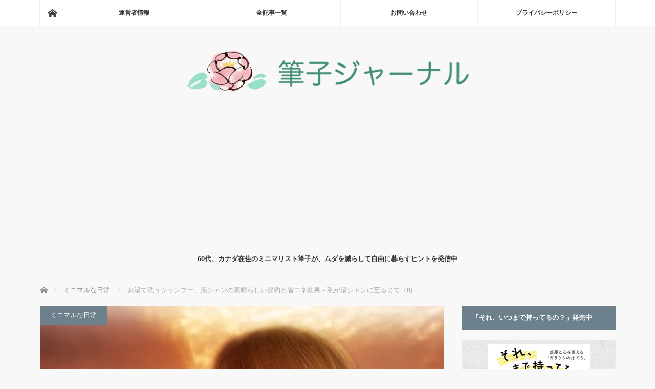

--- FILE ---
content_type: text/html; charset=UTF-8
request_url: https://minimalist-fudeko.com/yu-shan-last/
body_size: 26661
content:
<!DOCTYPE html>
<html class="pc" lang="ja">
<head prefix="og: http://ogp.me/ns# fb: http://ogp.me/ns/fb#">
<meta charset="UTF-8">
<!--[if IE]><meta http-equiv="X-UA-Compatible" content="IE=edge"><![endif]-->
<meta name="viewport" content="width=device-width">
<title>お湯で洗うシャンプー、湯シャンの素晴らしい節約と省エネ効果～私が湯シャンに至るまで（8)</title>
<meta name="description" content="湯シャン生活5年のミニマリストが思う湯シャンのいいところ。頭皮にいい、お金の節約になる、環境にいいなどメリットはいろいろ。1番いいのは、一生、シャンプーについて迷ったり、買い物に手間をかけなくてすむところ。節約できた時間と労力を別のことに使えます。">
<meta property="og:type" content="article">
<meta property="og:url" content="https://minimalist-fudeko.com/yu-shan-last/">
<meta property="og:title" content="お湯で洗うシャンプー、湯シャンの素晴らしい節約と省エネ効果～私が湯シャンに至るまで（8) &#8211; 筆子ジャーナル">
<meta property="og:description" content="湯シャン生活5年のミニマリストが思う湯シャンのいいところ。頭皮にいい、お金の節約になる、環境にいいなどメリットはいろいろ。1番いいのは、一生、シャンプーについて迷ったり、買い物に手間をかけなくてすむところ。節約できた時間と労力を別のことに使えます。">
<meta property="og:site_name" content="筆子ジャーナル">
<meta property="og:image" content="https://minimalist-fudeko.com/wp-content/uploads/2015/03/long-hair.jpeg">
<meta property="og:image:secure_url" content="https://minimalist-fudeko.com/wp-content/uploads/2015/03/long-hair.jpeg"> 
<meta property="og:image:width" content="500"> 
<meta property="og:image:height" content="333">
<meta name="twitter:card" content="summary">
<meta name="twitter:site" content="@sumi_fudeko">
<meta name="twitter:creator" content="@sumi_fudeko">
<meta name="twitter:title" content="お湯で洗うシャンプー、湯シャンの素晴らしい節約と省エネ効果～私が湯シャンに至るまで（8) &#8211; 筆子ジャーナル">
<meta property="twitter:description" content="湯シャン生活5年のミニマリストが思う湯シャンのいいところ。頭皮にいい、お金の節約になる、環境にいいなどメリットはいろいろ。1番いいのは、一生、シャンプーについて迷ったり、買い物に手間をかけなくてすむところ。節約できた時間と労力を別のことに使えます。">
<meta name="twitter:image:src" content="https://minimalist-fudeko.com/wp-content/uploads/2015/03/long-hair.jpeg">
<link rel="pingback" href="https://minimalist-fudeko.com/xmlrpc.php">
<meta name='robots' content='max-image-preview:large' />
<link rel='dns-prefetch' href='//stats.wp.com' />
<link rel="alternate" type="application/rss+xml" title="筆子ジャーナル &raquo; フィード" href="https://minimalist-fudeko.com/feed/" />
<link rel="alternate" type="application/rss+xml" title="筆子ジャーナル &raquo; コメントフィード" href="https://minimalist-fudeko.com/comments/feed/" />
<link rel="alternate" type="application/rss+xml" title="筆子ジャーナル &raquo; お湯で洗うシャンプー、湯シャンの素晴らしい節約と省エネ効果～私が湯シャンに至るまで（8) のコメントのフィード" href="https://minimalist-fudeko.com/yu-shan-last/feed/" />
<link rel="alternate" title="oEmbed (JSON)" type="application/json+oembed" href="https://minimalist-fudeko.com/wp-json/oembed/1.0/embed?url=https%3A%2F%2Fminimalist-fudeko.com%2Fyu-shan-last%2F" />
<link rel="alternate" title="oEmbed (XML)" type="text/xml+oembed" href="https://minimalist-fudeko.com/wp-json/oembed/1.0/embed?url=https%3A%2F%2Fminimalist-fudeko.com%2Fyu-shan-last%2F&#038;format=xml" />
<link rel="preconnect" href="https://fonts.googleapis.com">
<link rel="preconnect" href="https://fonts.gstatic.com" crossorigin>
<link href="https://fonts.googleapis.com/css2?family=Noto+Sans+JP:wght@400;600" rel="stylesheet">
<style id='wp-img-auto-sizes-contain-inline-css' type='text/css'>
img:is([sizes=auto i],[sizes^="auto," i]){contain-intrinsic-size:3000px 1500px}
/*# sourceURL=wp-img-auto-sizes-contain-inline-css */
</style>
<style id='wp-block-library-inline-css' type='text/css'>
:root{--wp-block-synced-color:#7a00df;--wp-block-synced-color--rgb:122,0,223;--wp-bound-block-color:var(--wp-block-synced-color);--wp-editor-canvas-background:#ddd;--wp-admin-theme-color:#007cba;--wp-admin-theme-color--rgb:0,124,186;--wp-admin-theme-color-darker-10:#006ba1;--wp-admin-theme-color-darker-10--rgb:0,107,160.5;--wp-admin-theme-color-darker-20:#005a87;--wp-admin-theme-color-darker-20--rgb:0,90,135;--wp-admin-border-width-focus:2px}@media (min-resolution:192dpi){:root{--wp-admin-border-width-focus:1.5px}}.wp-element-button{cursor:pointer}:root .has-very-light-gray-background-color{background-color:#eee}:root .has-very-dark-gray-background-color{background-color:#313131}:root .has-very-light-gray-color{color:#eee}:root .has-very-dark-gray-color{color:#313131}:root .has-vivid-green-cyan-to-vivid-cyan-blue-gradient-background{background:linear-gradient(135deg,#00d084,#0693e3)}:root .has-purple-crush-gradient-background{background:linear-gradient(135deg,#34e2e4,#4721fb 50%,#ab1dfe)}:root .has-hazy-dawn-gradient-background{background:linear-gradient(135deg,#faaca8,#dad0ec)}:root .has-subdued-olive-gradient-background{background:linear-gradient(135deg,#fafae1,#67a671)}:root .has-atomic-cream-gradient-background{background:linear-gradient(135deg,#fdd79a,#004a59)}:root .has-nightshade-gradient-background{background:linear-gradient(135deg,#330968,#31cdcf)}:root .has-midnight-gradient-background{background:linear-gradient(135deg,#020381,#2874fc)}:root{--wp--preset--font-size--normal:16px;--wp--preset--font-size--huge:42px}.has-regular-font-size{font-size:1em}.has-larger-font-size{font-size:2.625em}.has-normal-font-size{font-size:var(--wp--preset--font-size--normal)}.has-huge-font-size{font-size:var(--wp--preset--font-size--huge)}.has-text-align-center{text-align:center}.has-text-align-left{text-align:left}.has-text-align-right{text-align:right}.has-fit-text{white-space:nowrap!important}#end-resizable-editor-section{display:none}.aligncenter{clear:both}.items-justified-left{justify-content:flex-start}.items-justified-center{justify-content:center}.items-justified-right{justify-content:flex-end}.items-justified-space-between{justify-content:space-between}.screen-reader-text{border:0;clip-path:inset(50%);height:1px;margin:-1px;overflow:hidden;padding:0;position:absolute;width:1px;word-wrap:normal!important}.screen-reader-text:focus{background-color:#ddd;clip-path:none;color:#444;display:block;font-size:1em;height:auto;left:5px;line-height:normal;padding:15px 23px 14px;text-decoration:none;top:5px;width:auto;z-index:100000}html :where(.has-border-color){border-style:solid}html :where([style*=border-top-color]){border-top-style:solid}html :where([style*=border-right-color]){border-right-style:solid}html :where([style*=border-bottom-color]){border-bottom-style:solid}html :where([style*=border-left-color]){border-left-style:solid}html :where([style*=border-width]){border-style:solid}html :where([style*=border-top-width]){border-top-style:solid}html :where([style*=border-right-width]){border-right-style:solid}html :where([style*=border-bottom-width]){border-bottom-style:solid}html :where([style*=border-left-width]){border-left-style:solid}html :where(img[class*=wp-image-]){height:auto;max-width:100%}:where(figure){margin:0 0 1em}html :where(.is-position-sticky){--wp-admin--admin-bar--position-offset:var(--wp-admin--admin-bar--height,0px)}@media screen and (max-width:600px){html :where(.is-position-sticky){--wp-admin--admin-bar--position-offset:0px}}

/*# sourceURL=wp-block-library-inline-css */
</style><style id='global-styles-inline-css' type='text/css'>
:root{--wp--preset--aspect-ratio--square: 1;--wp--preset--aspect-ratio--4-3: 4/3;--wp--preset--aspect-ratio--3-4: 3/4;--wp--preset--aspect-ratio--3-2: 3/2;--wp--preset--aspect-ratio--2-3: 2/3;--wp--preset--aspect-ratio--16-9: 16/9;--wp--preset--aspect-ratio--9-16: 9/16;--wp--preset--color--black: #000000;--wp--preset--color--cyan-bluish-gray: #abb8c3;--wp--preset--color--white: #ffffff;--wp--preset--color--pale-pink: #f78da7;--wp--preset--color--vivid-red: #cf2e2e;--wp--preset--color--luminous-vivid-orange: #ff6900;--wp--preset--color--luminous-vivid-amber: #fcb900;--wp--preset--color--light-green-cyan: #7bdcb5;--wp--preset--color--vivid-green-cyan: #00d084;--wp--preset--color--pale-cyan-blue: #8ed1fc;--wp--preset--color--vivid-cyan-blue: #0693e3;--wp--preset--color--vivid-purple: #9b51e0;--wp--preset--gradient--vivid-cyan-blue-to-vivid-purple: linear-gradient(135deg,rgb(6,147,227) 0%,rgb(155,81,224) 100%);--wp--preset--gradient--light-green-cyan-to-vivid-green-cyan: linear-gradient(135deg,rgb(122,220,180) 0%,rgb(0,208,130) 100%);--wp--preset--gradient--luminous-vivid-amber-to-luminous-vivid-orange: linear-gradient(135deg,rgb(252,185,0) 0%,rgb(255,105,0) 100%);--wp--preset--gradient--luminous-vivid-orange-to-vivid-red: linear-gradient(135deg,rgb(255,105,0) 0%,rgb(207,46,46) 100%);--wp--preset--gradient--very-light-gray-to-cyan-bluish-gray: linear-gradient(135deg,rgb(238,238,238) 0%,rgb(169,184,195) 100%);--wp--preset--gradient--cool-to-warm-spectrum: linear-gradient(135deg,rgb(74,234,220) 0%,rgb(151,120,209) 20%,rgb(207,42,186) 40%,rgb(238,44,130) 60%,rgb(251,105,98) 80%,rgb(254,248,76) 100%);--wp--preset--gradient--blush-light-purple: linear-gradient(135deg,rgb(255,206,236) 0%,rgb(152,150,240) 100%);--wp--preset--gradient--blush-bordeaux: linear-gradient(135deg,rgb(254,205,165) 0%,rgb(254,45,45) 50%,rgb(107,0,62) 100%);--wp--preset--gradient--luminous-dusk: linear-gradient(135deg,rgb(255,203,112) 0%,rgb(199,81,192) 50%,rgb(65,88,208) 100%);--wp--preset--gradient--pale-ocean: linear-gradient(135deg,rgb(255,245,203) 0%,rgb(182,227,212) 50%,rgb(51,167,181) 100%);--wp--preset--gradient--electric-grass: linear-gradient(135deg,rgb(202,248,128) 0%,rgb(113,206,126) 100%);--wp--preset--gradient--midnight: linear-gradient(135deg,rgb(2,3,129) 0%,rgb(40,116,252) 100%);--wp--preset--font-size--small: 13px;--wp--preset--font-size--medium: 20px;--wp--preset--font-size--large: 36px;--wp--preset--font-size--x-large: 42px;--wp--preset--spacing--20: 0.44rem;--wp--preset--spacing--30: 0.67rem;--wp--preset--spacing--40: 1rem;--wp--preset--spacing--50: 1.5rem;--wp--preset--spacing--60: 2.25rem;--wp--preset--spacing--70: 3.38rem;--wp--preset--spacing--80: 5.06rem;--wp--preset--shadow--natural: 6px 6px 9px rgba(0, 0, 0, 0.2);--wp--preset--shadow--deep: 12px 12px 50px rgba(0, 0, 0, 0.4);--wp--preset--shadow--sharp: 6px 6px 0px rgba(0, 0, 0, 0.2);--wp--preset--shadow--outlined: 6px 6px 0px -3px rgb(255, 255, 255), 6px 6px rgb(0, 0, 0);--wp--preset--shadow--crisp: 6px 6px 0px rgb(0, 0, 0);}:where(.is-layout-flex){gap: 0.5em;}:where(.is-layout-grid){gap: 0.5em;}body .is-layout-flex{display: flex;}.is-layout-flex{flex-wrap: wrap;align-items: center;}.is-layout-flex > :is(*, div){margin: 0;}body .is-layout-grid{display: grid;}.is-layout-grid > :is(*, div){margin: 0;}:where(.wp-block-columns.is-layout-flex){gap: 2em;}:where(.wp-block-columns.is-layout-grid){gap: 2em;}:where(.wp-block-post-template.is-layout-flex){gap: 1.25em;}:where(.wp-block-post-template.is-layout-grid){gap: 1.25em;}.has-black-color{color: var(--wp--preset--color--black) !important;}.has-cyan-bluish-gray-color{color: var(--wp--preset--color--cyan-bluish-gray) !important;}.has-white-color{color: var(--wp--preset--color--white) !important;}.has-pale-pink-color{color: var(--wp--preset--color--pale-pink) !important;}.has-vivid-red-color{color: var(--wp--preset--color--vivid-red) !important;}.has-luminous-vivid-orange-color{color: var(--wp--preset--color--luminous-vivid-orange) !important;}.has-luminous-vivid-amber-color{color: var(--wp--preset--color--luminous-vivid-amber) !important;}.has-light-green-cyan-color{color: var(--wp--preset--color--light-green-cyan) !important;}.has-vivid-green-cyan-color{color: var(--wp--preset--color--vivid-green-cyan) !important;}.has-pale-cyan-blue-color{color: var(--wp--preset--color--pale-cyan-blue) !important;}.has-vivid-cyan-blue-color{color: var(--wp--preset--color--vivid-cyan-blue) !important;}.has-vivid-purple-color{color: var(--wp--preset--color--vivid-purple) !important;}.has-black-background-color{background-color: var(--wp--preset--color--black) !important;}.has-cyan-bluish-gray-background-color{background-color: var(--wp--preset--color--cyan-bluish-gray) !important;}.has-white-background-color{background-color: var(--wp--preset--color--white) !important;}.has-pale-pink-background-color{background-color: var(--wp--preset--color--pale-pink) !important;}.has-vivid-red-background-color{background-color: var(--wp--preset--color--vivid-red) !important;}.has-luminous-vivid-orange-background-color{background-color: var(--wp--preset--color--luminous-vivid-orange) !important;}.has-luminous-vivid-amber-background-color{background-color: var(--wp--preset--color--luminous-vivid-amber) !important;}.has-light-green-cyan-background-color{background-color: var(--wp--preset--color--light-green-cyan) !important;}.has-vivid-green-cyan-background-color{background-color: var(--wp--preset--color--vivid-green-cyan) !important;}.has-pale-cyan-blue-background-color{background-color: var(--wp--preset--color--pale-cyan-blue) !important;}.has-vivid-cyan-blue-background-color{background-color: var(--wp--preset--color--vivid-cyan-blue) !important;}.has-vivid-purple-background-color{background-color: var(--wp--preset--color--vivid-purple) !important;}.has-black-border-color{border-color: var(--wp--preset--color--black) !important;}.has-cyan-bluish-gray-border-color{border-color: var(--wp--preset--color--cyan-bluish-gray) !important;}.has-white-border-color{border-color: var(--wp--preset--color--white) !important;}.has-pale-pink-border-color{border-color: var(--wp--preset--color--pale-pink) !important;}.has-vivid-red-border-color{border-color: var(--wp--preset--color--vivid-red) !important;}.has-luminous-vivid-orange-border-color{border-color: var(--wp--preset--color--luminous-vivid-orange) !important;}.has-luminous-vivid-amber-border-color{border-color: var(--wp--preset--color--luminous-vivid-amber) !important;}.has-light-green-cyan-border-color{border-color: var(--wp--preset--color--light-green-cyan) !important;}.has-vivid-green-cyan-border-color{border-color: var(--wp--preset--color--vivid-green-cyan) !important;}.has-pale-cyan-blue-border-color{border-color: var(--wp--preset--color--pale-cyan-blue) !important;}.has-vivid-cyan-blue-border-color{border-color: var(--wp--preset--color--vivid-cyan-blue) !important;}.has-vivid-purple-border-color{border-color: var(--wp--preset--color--vivid-purple) !important;}.has-vivid-cyan-blue-to-vivid-purple-gradient-background{background: var(--wp--preset--gradient--vivid-cyan-blue-to-vivid-purple) !important;}.has-light-green-cyan-to-vivid-green-cyan-gradient-background{background: var(--wp--preset--gradient--light-green-cyan-to-vivid-green-cyan) !important;}.has-luminous-vivid-amber-to-luminous-vivid-orange-gradient-background{background: var(--wp--preset--gradient--luminous-vivid-amber-to-luminous-vivid-orange) !important;}.has-luminous-vivid-orange-to-vivid-red-gradient-background{background: var(--wp--preset--gradient--luminous-vivid-orange-to-vivid-red) !important;}.has-very-light-gray-to-cyan-bluish-gray-gradient-background{background: var(--wp--preset--gradient--very-light-gray-to-cyan-bluish-gray) !important;}.has-cool-to-warm-spectrum-gradient-background{background: var(--wp--preset--gradient--cool-to-warm-spectrum) !important;}.has-blush-light-purple-gradient-background{background: var(--wp--preset--gradient--blush-light-purple) !important;}.has-blush-bordeaux-gradient-background{background: var(--wp--preset--gradient--blush-bordeaux) !important;}.has-luminous-dusk-gradient-background{background: var(--wp--preset--gradient--luminous-dusk) !important;}.has-pale-ocean-gradient-background{background: var(--wp--preset--gradient--pale-ocean) !important;}.has-electric-grass-gradient-background{background: var(--wp--preset--gradient--electric-grass) !important;}.has-midnight-gradient-background{background: var(--wp--preset--gradient--midnight) !important;}.has-small-font-size{font-size: var(--wp--preset--font-size--small) !important;}.has-medium-font-size{font-size: var(--wp--preset--font-size--medium) !important;}.has-large-font-size{font-size: var(--wp--preset--font-size--large) !important;}.has-x-large-font-size{font-size: var(--wp--preset--font-size--x-large) !important;}
/*# sourceURL=global-styles-inline-css */
</style>

<style id='classic-theme-styles-inline-css' type='text/css'>
/*! This file is auto-generated */
.wp-block-button__link{color:#fff;background-color:#32373c;border-radius:9999px;box-shadow:none;text-decoration:none;padding:calc(.667em + 2px) calc(1.333em + 2px);font-size:1.125em}.wp-block-file__button{background:#32373c;color:#fff;text-decoration:none}
/*# sourceURL=/wp-includes/css/classic-themes.min.css */
</style>
<style id='quads-styles-inline-css' type='text/css'>

    .quads-location ins.adsbygoogle {
        background: transparent !important;
    }.quads-location .quads_rotator_img{ opacity:1 !important;}
    .quads.quads_ad_container { display: grid; grid-template-columns: auto; grid-gap: 10px; padding: 10px; }
    .grid_image{animation: fadeIn 0.5s;-webkit-animation: fadeIn 0.5s;-moz-animation: fadeIn 0.5s;
        -o-animation: fadeIn 0.5s;-ms-animation: fadeIn 0.5s;}
    .quads-ad-label { font-size: 12px; text-align: center; color: #333;}
    .quads_click_impression { display: none;} .quads-location, .quads-ads-space{max-width:100%;} @media only screen and (max-width: 480px) { .quads-ads-space, .penci-builder-element .quads-ads-space{max-width:340px;}}
/*# sourceURL=quads-styles-inline-css */
</style>
<link rel='stylesheet' id='wpo_min-header-0-css' href='https://minimalist-fudeko.com/wp-content/cache/wpo-minify/1768688918/assets/wpo-minify-header-2dec1789.min.css' type='text/css' media='all' />
<style>:root {
  --tcd-font-type1: Arial,"Hiragino Sans","Yu Gothic Medium","Meiryo",sans-serif;
  --tcd-font-type2: "Times New Roman",Times,"Yu Mincho","游明朝","游明朝体","Hiragino Mincho Pro",serif;
  --tcd-font-type3: Palatino,"Yu Kyokasho","游教科書体","UD デジタル 教科書体 N","游明朝","游明朝体","Hiragino Mincho Pro","Meiryo",serif;
  --tcd-font-type-logo: "Noto Sans JP",sans-serif;
}</style>
<script type="text/javascript" src="https://minimalist-fudeko.com/wp-content/cache/wpo-minify/1768688918/assets/wpo-minify-header-7c730e5a.min.js" id="wpo_min-header-0-js"></script>
<link rel="https://api.w.org/" href="https://minimalist-fudeko.com/wp-json/" /><link rel="alternate" title="JSON" type="application/json" href="https://minimalist-fudeko.com/wp-json/wp/v2/posts/654" /><link rel="canonical" href="https://minimalist-fudeko.com/yu-shan-last/" />
<link rel='shortlink' href='https://minimalist-fudeko.com/?p=654' />
<script>
  (function(i,s,o,g,r,a,m){i['GoogleAnalyticsObject']=r;i[r]=i[r]||function(){
  (i[r].q=i[r].q||[]).push(arguments)},i[r].l=1*new Date();a=s.createElement(o),
  m=s.getElementsByTagName(o)[0];a.async=1;a.src=g;m.parentNode.insertBefore(a,m)
  })(window,document,'script','https://www.google-analytics.com/analytics.js','ga');

  ga('create', 'UA-78577425-1', 'auto');
  ga('send', 'pageview');

</script><meta name="google-site-verification" content="Y3lgdCom8vhcPMOcl4iry8R6Q7eC1OJDHR0Fmy2Em3w" />
<meta name="msvalidate.01" content="1F75F868BE041D3EB995D2BCC300067F" />
	<style>img#wpstats{display:none}</style>
		<script>document.cookie = 'quads_browser_width='+screen.width;</script>
<script src="https://minimalist-fudeko.com/wp-content/themes/mag_tcd036/js/jquery.easing.js?ver=4.0"></script>
<script src="https://minimalist-fudeko.com/wp-content/themes/mag_tcd036/js/jscript.js?ver=4.0"></script>
<script src="https://minimalist-fudeko.com/wp-content/themes/mag_tcd036/js/comment.js?ver=4.0"></script>

<link rel="stylesheet" media="screen and (max-width:770px)" href="https://minimalist-fudeko.com/wp-content/themes/mag_tcd036/responsive.css?ver=4.0">
<link rel="stylesheet" media="screen and (max-width:770px)" href="https://minimalist-fudeko.com/wp-content/themes/mag_tcd036/footer-bar.css?ver=4.0">
<link rel="stylesheet" href="https://minimalist-fudeko.com/wp-content/themes/mag_tcd036/css/sns-button.css?ver=4.0">

<link rel="stylesheet" href="https://minimalist-fudeko.com/wp-content/themes/mag_tcd036/japanese.css?ver=4.0">

<!--[if lt IE 9]>
<script src="https://minimalist-fudeko.com/wp-content/themes/mag_tcd036/js/html5.js?ver=4.0"></script>
<![endif]-->

<style type="text/css">



body, input, textarea {
  font-family: var(--tcd-font-type1) !important;
}
.rich_font_logo { font-family: var(--tcd-font-type-logo); font-weight: bold !important;}

.side_headline, #copyright, .page_navi span.current, .archive_headline, #pickup_post .headline, #related_post .headline, #comment_headline, .post_list .category a, #footer_post_list .category a, .mobile .footer_headline, #page_title, .widget_block .wp-block-heading
 { background-color:#6C818C; }

a:hover, #comment_header ul li a:hover, .post_content a, .custom-html-widget a
 { color:#0083C0; }
.post_content .q_button { color:#fff; }
.pc #global_menu > ul > li a:hover, .pc #global_menu > ul > li.active > a, .pc #global_menu ul ul a, #return_top a:hover, .next_page_link a:hover, .page_navi a:hover, .collapse_category_list li a:hover .count,
  #wp-calendar td a:hover, #wp-calendar #prev a:hover, #wp-calendar #next a:hover, .widget_search #search-btn input:hover, .widget_search #searchsubmit:hover, .side_widget.google_search #searchsubmit:hover,
   #submit_comment:hover, #comment_header ul li a:hover, #comment_header ul li.comment_switch_active a, #comment_header #comment_closed p, #post_pagination a:hover, #post_pagination p, a.menu_button:hover
    { background-color:#0083C0; }

.pc #global_menu_wrap .home_menu:hover { background:#0083C0 url(https://minimalist-fudeko.com/wp-content/themes/mag_tcd036/img/header/home.png) no-repeat center; }
.pc #global_menu > ul > li a:hover, .pc #global_menu > ul > li.active > a { border-color:#0083C0; }

.mobile #global_menu li a:hover, .mobile #global_menu_wrap .home_menu:hover { background-color:#0083C0 !important; }

#comment_textarea textarea:focus, #guest_info input:focus, #comment_header ul li a:hover, #comment_header ul li.comment_switch_active a, #comment_header #comment_closed p
 { border-color:#0083C0; }

#comment_header ul li.comment_switch_active a:after, #comment_header #comment_closed p:after
 { border-color:#0083C0 transparent transparent transparent; }

.pc #global_menu ul ul a:hover
 { background-color:#068FA3; }

.user_sns li a:hover
 { background-color:#0083C0; border-color:#0083C0; }

.collapse_category_list li a:before
 { border-color: transparent transparent transparent #0083C0; }

#previous_next_post .prev_post a:hover, #previous_next_post .next_post a:hover
 { background-color:#0083C0 !important; }

#footer_post_list .title { color:#FFFFFF; background:rgba(0,0,0,0.4); }

#post_title { font-size:24px; }
.post_content { font-size:18px; }

.tagcloud a {
    font-size: 16px !important;
    border: solid 1px #000080;
    border-radius: 5px;
    display: inline-block;
    padding: 5px;
    margin-bottom: 8px;
}

.side_widget { margin:0 0 25px 0; font-size:14px; position:relative; }

iframe{ width:100%; }

@media screen and (max-width: 640px) {
.post_content {font-size: 17px;}
}

.center {
   text-align: center;
}

.post_content .style4b { margin:2.5em 0 1.2em; padding:.9em 0 .8em; font-size:20px; font-weight:400; border-bottom:1px dotted #aaa; }

.post_content p {
line-height: 1.7;
margin: 0 0 2em 0;
}

#post_meta_top .date { float: left; }
#post_meta_top .date_update { font-size: 12px; }
 
@media screen and (max-width: 770px) {
#post_meta_top .date { margin: 0 10% 0 0; }
#post_meta_top .date_update { font-size: 10px; } }

</style>


<style type="text/css"></style><style>.removed_link, a.removed_link {
	text-decoration: line-through;
}</style><link rel="icon" href="https://minimalist-fudeko.com/wp-content/uploads/2017/10/cropped-fudeko-face-200-32x32.jpg" sizes="32x32" />
<link rel="icon" href="https://minimalist-fudeko.com/wp-content/uploads/2017/10/cropped-fudeko-face-200-192x192.jpg" sizes="192x192" />
<link rel="apple-touch-icon" href="https://minimalist-fudeko.com/wp-content/uploads/2017/10/cropped-fudeko-face-200-180x180.jpg" />
<meta name="msapplication-TileImage" content="https://minimalist-fudeko.com/wp-content/uploads/2017/10/cropped-fudeko-face-200-270x270.jpg" />
<script async src="https://fundingchoicesmessages.google.com/i/pub-5810930386637471?ers=1" nonce="1IHgV0pU7bT8pCsUO4FDqg"></script><script nonce="1IHgV0pU7bT8pCsUO4FDqg">(function() {function signalGooglefcPresent() {if (!window.frames['googlefcPresent']) {if (document.body) {const iframe = document.createElement('iframe'); iframe.style = 'width: 0; height: 0; border: none; z-index: -1000; left: -1000px; top: -1000px;'; iframe.style.display = 'none'; iframe.name = 'googlefcPresent'; document.body.appendChild(iframe);} else {setTimeout(signalGooglefcPresent, 0);}}}signalGooglefcPresent();})();</script>

<!-- Global site tag (gtag.js) - Google Analytics -->
<script async src="https://www.googletagmanager.com/gtag/js?id=G-ZGKGC1WL86"></script>
<script>
  window.dataLayer = window.dataLayer || [];
  function gtag(){dataLayer.push(arguments);}
  gtag('js', new Date());

  gtag('config', 'G-ZGKGC1WL86');
</script>
</head>
<body class="wp-singular post-template-default single single-post postid-654 single-format-standard wp-embed-responsive wp-theme-mag_tcd036">

 <!-- global menu -->
  <div id="global_menu_wrap">
  <div id="global_menu" class="clearfix">
   <a class="home_menu" href="https://minimalist-fudeko.com/"><span>ホーム</span></a>
   <ul id="menu-%e3%83%a1%e3%83%8b%e3%83%a5%e3%83%bc1" class="menu"><li id="menu-item-31" class="menu-item menu-item-type-custom menu-item-object-custom menu-item-31"><a href="https://minimalist-fudeko.com/greeting/">運営者情報</a></li>
<li id="menu-item-29" class="menu-item menu-item-type-post_type menu-item-object-page menu-item-29"><a href="https://minimalist-fudeko.com/all-posts/">全記事一覧</a></li>
<li id="menu-item-30" class="menu-item menu-item-type-post_type menu-item-object-page menu-item-30"><a href="https://minimalist-fudeko.com/contact/">お問い合わせ</a></li>
<li id="menu-item-20088" class="menu-item menu-item-type-post_type menu-item-object-page menu-item-privacy-policy menu-item-20088"><a rel="privacy-policy" href="https://minimalist-fudeko.com/privacy-policy/">プライバシーポリシー</a></li>
</ul>  </div>
 </div>
 
 <div id="header">

  <!-- logo -->
  <div id='logo_image'>
<div id="logo"><a href=" https://minimalist-fudeko.com/" title="筆子ジャーナル" data-label="筆子ジャーナル"><img src="https://minimalist-fudeko.com/wp-content/uploads/tcd-w/logo.png?1769212440" alt="筆子ジャーナル" title="筆子ジャーナル" /></a></div>
</div>

    <p id="site_description">60代、カナダ在住のミニマリスト筆子が、ムダを減らして自由に暮らすヒントを発信中</p>
  
    <a href="#" class="menu_button"><span>menu</span></a>
  
 </div><!-- END #header -->

 <div id="main_contents" class="clearfix">

  <!-- bread crumb -->
    
<ul id="bread_crumb" class="clearfix" itemscope itemtype="http://schema.org/BreadcrumbList">
 <li itemprop="itemListElement" itemscope itemtype="http://schema.org/ListItem" class="home"><a itemprop="item" href="https://minimalist-fudeko.com/"><span itemprop="name">ホーム</span></a><meta itemprop="position" content="1" /></li>

 <li itemprop="itemListElement" itemscope itemtype="http://schema.org/ListItem">
     <a itemprop="item" href="https://minimalist-fudeko.com/category/dailylife/"><span itemprop="name">ミニマルな日常</span></a>
       <meta itemprop="position" content="2" /></li>
 <li itemprop="itemListElement" itemscope itemtype="http://schema.org/ListItem" class="last"><span itemprop="name">お湯で洗うシャンプー、湯シャンの素晴らしい節約と省エネ効果～私が湯シャンに至るまで（8)</span><meta itemprop="position" content="3" /></li>

</ul>
  
<div id="main_col">

 
 <div id="article">

      <div id="post_image">
   <img width="500" height="333" src="https://minimalist-fudeko.com/wp-content/uploads/2015/03/long-hair.jpeg" class="attachment-size3 size-size3 wp-post-image" alt="ロングヘア" decoding="async" fetchpriority="high" />  </div>
    
  <div id="post_meta_top" class="clearfix">
   <p class="category"><a href="https://minimalist-fudeko.com/category/dailylife/" style="background-color:#6C818C;">ミニマルな日常</a></p>
   <p class="date"><time class="entry-date updated" datetime="2017-07-22T03:02:54+09:00">2015.03.30</time></p>  </div>

  <h1 id="post_title">お湯で洗うシャンプー、湯シャンの素晴らしい節約と省エネ効果～私が湯シャンに至るまで（8)</h1>

  <div class="post_content clearfix">
   
<!-- WP QUADS Content Ad Plugin v. 2.0.98.1 -->
<div class="quads-location quads-ad3" id="quads-ad3" style="float:none;margin:0px 0 0px 0;text-align:center;">
<p class="mb35 align1" style="color:#333; background-color: #f1f1f1;">ページに広告が含まれることがあります。</p>
&nbsp;
</div>
<p>6年前に脱シャンプーしてから、基本、お湯だけで洗髪をしている、<strong>ミニマリスト</strong>筆子の「お湯シャン物語」、とうとう最終回です。</p>
<p>きょうは<strong>湯シャンのメリット</strong>（よいところ）をお伝えします。</p>
<h3 class="style3a">シャンプー不用の爽快感</h3>
<p>湯シャンをやりつつ、時々は合成シャンプーを使っている人もたくさんいると思いますが、筆子は100%湯シャンで、たまにヘナで白髪染めをするぐらい。</p>
<p>湯シャンに切り替えてから、別に何の不都合もないし、髪も臭わないし、ごく普通なのでそのまま続行しています。</p>
<p>そのヘナも今は切れていますから、ヘアケア商品は何も持っていません。</p>
<p>「何もない」・・・いい響きです。</p>
<p>やはり何も使わなくていいというのはとても快適です。</p>
<p>「何もない爽快感」だけでなく、湯シャンにはさまざまなメリットがあります。正直、抜け毛防止になるとか、白髪が増えないとか、そういうことは筆子にはよくわかりません。</p>
<p>というのも、湯シャン生活5年と、ふつうのシャンプー生活5年を一緒にやって、比較対象することなんでできませんから。</p>
<p>1つ言えることは、強い薬品を使ってないわけですから、やはり湯シャンは頭皮や、肌、全身の<strong>健康にいい</strong>と思います。</p>
<p>それに、さまざまなものが<strong>節約</strong>でき、省エネルギーになります。たとえば以下のような節約効果を実感しています。</p>
<h3 class="style3a">湯シャンはこんなふうに節約、省エネ生活に貢献する</h3>
<h4 class="style4b">1.お金の節約</h4>
<p>シャンプー、リンス、コンディショナーを買わなくてもすむので当然その分のお金が浮きます。</p>
<p>湯シャンをするとたいてい髪がすこやかになりますから、ほかのヘアケア製品の使用量も減る可能性高し。</p>
<p>あなたが、1年間にいったいいくらヘアケア製品にお金を使っているのか知りませんが、ばかにならない金額だと思います。</p>
<p>いつものシャンプーを買うお金だけでなく、美容院ですすめられて、うっかり買ってしまうシャンプーのお金も節約できます。</p>
<p>「私、湯シャンですから必要ないです」と言えば、すごい説得力ありますから。街でシャンプーのサンプルのパウチをもらっても、「使いませんから」と返すことができるので、モノも増えません。</p>
<p>これがもし、自分の髪質にあう、今使っているシャンプーより、「もっといいシャンプー」を探しているとしたら、美容院でも、すすめられままに買ってしまうかもしれません（昔の筆子）。</p>
<h4 class="style4b">2.シャンプーする時間と手間の節約</h4>
<p>前回の洗い方のコツの記事で書いたように、湯シャンでも、一応シャンプーですから、洗う手間は必要です。でもすすぎがないので、手間も時間もぐーんと短縮。</p>
<p>湯シャンのコツ⇒<a href="https://minimalist-fudeko.com/without-soap-and-shampoo/" title="湯シャンで髪がべたつく問題を解消する洗い方：私が湯シャンに至るまで（7）" target="_self">湯シャンで髪がべたつく問題を解消する洗い方：私が湯シャンに至るまで（7）</a></p>
<p>湯シャンにすると髪を毎日洗う必要がなくなります。考えてみると髪はそんなに汚れません。以前は、頭皮がかゆくなったので、毎日洗っていましたが、それは薬剤のせいでした。</p>
<h4 class="style4b">3.スペースの節約</h4>
<p>シャンプー、リンス、コンディショナーなどを風呂場に置く必要がなくなります。とてもすっきりするはずです。</p>
<p>残念ながら、筆子の家のバスルームは家族3人で兼用しているから、娘や夫のシャンプーボトルが浴槽の縁に置いてあって、全然すっきりしていませんが。</p>
<p>シャンプーのボトルを置かなくてすむので、掃除も楽になります。掃除といえば、以前、浴槽の排水口が詰まる話を書きましたが、排水口には石けんかすがたまるので、石けんシャンプーよりは湯シャンのほうが掃除の手間が減るかも。</p>
<p>排水口が詰まる話⇒<a href="https://minimalist-fudeko.com/drain/" title="バスルームの排水口が詰まって流れないからいろいろ工夫してます" target="_self">バスルームの排水口が詰まって流れないからいろいろ工夫してます</a></p>
<h4 class="style4b">4.旅の省エネルギー</h4>
<p>旅行するときシャンプーの分だけ荷物が少なくなるので、全体量が軽くなって体力を温存できます。つまり省エネルギー。</p>
<p>あなたは、旅行に行くとき、ふだん使っているシャンプーを持っていくほうでしょうか？シャンプーや化粧水を小分けできるボトルも売っているぐらいですから、そういう人は多いかもしれません。</p>
<p>筆子の娘なんて、ふつうのボトルをまるごと、スーツケースに入れます。シャンプーとコンディショナー、その他で1本だけではおさまりません。</p>
<p>荷物は1つでも少ないほうがいいですから、この<strong>省エネ効果</strong>はあなどれません。<br />

<!-- WP QUADS Content Ad Plugin v. 2.0.98.1 -->
<div class="quads-location quads-ad1" id="quads-ad1" style="float:none;margin:0px 0 0px 0;text-align:center;">
<div align="center">
<script>document.write('<span style="font-size:10pt;">スポンサーリンク</span>');</script><br /><br clear="all">
<style>
.adslot_responsive_1 { width: 300px; height: 250px; }
@media(min-width: 360px) { .adslot_responsive_1 { width: 336px; height: 280px; } }
</style>
<script async src="//pagead2.googlesyndication.com/pagead/js/adsbygoogle.js"></script>
<!-- FJ記事中R -->
<ins class="adsbygoogle adslot_responsive_1"
     style="display:inline-block"
     data-ad-client="ca-pub-5810930386637471"
     data-ad-slot="7477781344"></ins>
<script>
(adsbygoogle = window.adsbygoogle || []).push({});
</script><br /><br /></div>
</div>
</p>
<h4 class="style4b">5.シャンプーについて考える時間とそれを買う時間の節約</h4>
<p>自分の定番は湯シャンだと決まれば、もうシャンプーのことなどいっさい考える必要がなくなります。</p>
<p>実際、筆子は全く考えていません。「どこかにいいシャンプーがないかしら」「いつも使ってる、〇〇シャンプー、セールになってないかしら」、なんて考えなくてもすむのです。これは相当時間の節約になります。</p>
<p>確かに今は敏感肌の人にも使えそうな低刺激性シャンプーも多数出ています。</p>
<p>去年美容院ではアミノ酸シャンプーをしてもらいました。100%天然由来のharuシャンプーというのも最近よく話題になっていますね。</p>
<p>でもそういうシャンプーを導入しようと思ったら、やはり、ボトルをあけて匂いをかいでみたり、成分をチェックしたり、という手間があります。</p>
<p>湯シャンなら、いちいち成分をチェックしなくてもすみます。</p>
<p><font color="#dcdcdc">***************************************************</font></p>
<p>まとめますと、湯シャンの1番いいところは、「もう一生シャンプーのことを考えなくてもすむ」ところでしょうか？</p>
<p>シャンプー関連のことで、あれこれ迷わなくてすむのです。</p>
<p>自分の生活からシャンプーを断捨離すると、シャンプーする時間とエネルギーはもちろんのこと、シャンプーを入手することにかける時間と労力が減り、余った時間と体力を、別のことに集中できるわけです。</p>
<p>これは、ミニマリスト的にはとてもうれしいことですよ。</p>
<p>・・・・私が湯シャンに至るまで・終わり・・・</p>
<p>☆「私が湯シャンに至るまで」を最初から読む方は、こちらからどうぞ⇒<a href="https://minimalist-fudeko.com/yu-shan-1/" title="私が湯シャンにいたるまで(1)～序章" target="_self">私が湯シャンにいたるまで(1)～序章</a></p>
<p>☆後書き<br />
湯シャンを始めたばかりで、髪がベタついていたときは、美容院に行かないようにしていましたが、そのうちセルフカットを始めたので、どのみち美容院には行かなくなりました。</p>
<p>2014年の夏、7年ぶりに実家に里帰りしヘナで髪染めをしてくれる美容院に行ってみました。</p>
<p>その体験はこちら⇒<a href="https://minimalist-fudeko.com/beauty-salon/" target="_self" title="湯シャンの私が美容院に行ってふつうのシャンプーをしてもらった体験談">湯シャンの私が美容院に行ってふつうのシャンプーをしてもらった体験談</a></p>
<p>髪の状態を見てもらいましたが、別に何の問題もなくきれいである、とのことでした。そこではアミノ酸シャンプーをしてもらいましたが、後日、特に髪の変化はありませんでした。</p>
<p>シャンプーしたては、髪がさらさらしていました。昔なつかしい、栗田ひろみのような髪になった気分でした。</p>
<p>そのうち、髪はいつもの状態に戻りました。これが私の今のデフォルトです。</p>
<p>考えてみれば、昔の人はシャンプーなんて使っていなかったのです。石油から作ったもので髪を洗い始めたのはわりと最近のことです。</p>
<p>私は湯シャンの仕上がりに満足しているので、これからも湯シャンを続けるつもりです。</p>

<!-- WP QUADS Content Ad Plugin v. 2.0.98.1 -->
<div class="quads-location quads-ad2" id="quads-ad2" style="float:none;margin:0px 0 0px 0;text-align:center;">
<div align="center"><script>document.write('<span style="font-size:10pt;">スポンサーリンク</span>');</script><br /><br clear="all">
<style>
.adslot_responsive_2 { width: 300px; height: 250px; }
@media(min-width: 360px) { .adslot_responsive_2 { width: 336px; height: 280px; } }　
</style>
<script async src="//pagead2.googlesyndication.com/pagead/js/adsbygoogle.js"></script>
<!-- FJ記事下R -->
<ins class="adsbygoogle adslot_responsive_2"
     style="display:inline-block"
     data-ad-client="ca-pub-5810930386637471"
     data-ad-slot="7756982940"></ins>
<script>
(adsbygoogle = window.adsbygoogle || []).push({});
</script><br /><br /></div>
</div>

     </div>

  
    <ul id="post_meta_bottom" class="clearfix">
      <li class="post_category"><a href="https://minimalist-fudeko.com/category/dailylife/" rel="category tag">ミニマルな日常</a></li>   <li class="post_tag"><a href="https://minimalist-fudeko.com/tag/noo-poo/" rel="tag">湯シャン</a></li>     </ul>
  
    <div id="previous_next_post" class="clearfix">
   <p class="prev_post clearfix">
<a href="https://minimalist-fudeko.com/how-to-keep-track-your-expenses/" title="家計簿がつけられないズボラ主婦が行き着いたお手軽な支出の記録法とは？"><img width="200" height="200" src="https://minimalist-fudeko.com/wp-content/uploads/2015/03/calculation-390319_640-e1444789167239-200x200.jpeg" class="attachment-size1 size-size1 wp-post-image" alt="お金の管理" decoding="async" srcset="https://minimalist-fudeko.com/wp-content/uploads/2015/03/calculation-390319_640-e1444789167239-200x200.jpeg 200w, https://minimalist-fudeko.com/wp-content/uploads/2015/03/calculation-390319_640-e1444789167239-300x299.jpeg 300w, https://minimalist-fudeko.com/wp-content/uploads/2015/03/calculation-390319_640-e1444789167239-120x120.jpeg 120w" sizes="(max-width: 200px) 100vw, 200px" /><span class="title">家計簿がつけられないズボラ主婦が行き着いたお手軽な支出の記録法とは？</span><span class="alt_title">前のページ</span></a>
</p>
<p class="next_post clearfix">
<a href="https://minimalist-fudeko.com/suteki-na-anatani/" title="暮しの手帖社の『すてきなあなたに』を断捨離せずに持っているわけ"><span class="title">暮しの手帖社の『すてきなあなたに』を断捨離せずに持っているわけ</span><span class="alt_title">次のページ</span><img width="200" height="200" src="https://minimalist-fudeko.com/wp-content/uploads/2015/03/sutekinaanatani-e1458353637722-200x200.jpeg" class="attachment-size1 size-size1 wp-post-image" alt="『すてきなあなたに』" decoding="async" srcset="https://minimalist-fudeko.com/wp-content/uploads/2015/03/sutekinaanatani-e1458353637722-200x200.jpeg 200w, https://minimalist-fudeko.com/wp-content/uploads/2015/03/sutekinaanatani-e1458353637722-300x300.jpeg 300w, https://minimalist-fudeko.com/wp-content/uploads/2015/03/sutekinaanatani-e1458353637722-120x120.jpeg 120w" sizes="(max-width: 200px) 100vw, 200px" /></a>
</p>
  </div>
  
 </div><!-- END #article -->

 <!-- banner1 -->
 
 
  <div id="pickup_post">
  <h2 class="headline">ピックアップ記事</h2>
  <ol id="pickup_post_list" class="clearfix">
      <li>
    <h3 class="title"><a href="https://minimalist-fudeko.com/kaite-suteru/">筆子の新刊『書いて、捨てる! 』3月11日発売。著者による内容紹介。</a></h3>
   </li>
      <li>
    <h3 class="title"><a href="https://minimalist-fudeko.com/mook-8warisutete/">ムック・8割捨てて二度と散らからない部屋を手に入れる、発売しました。</a></h3>
   </li>
      <li>
    <h3 class="title"><a href="https://minimalist-fudeko.com/minimalist-sengen/">新刊「50歳からのミニマリスト宣言！」3月14日発売のお知らせ（現在予約受け付け…</a></h3>
   </li>
      <li>
    <h3 class="title"><a href="https://minimalist-fudeko.com/kaite-suteru-announcement/">筆子の新刊『買わない暮らし。』（6月16日発売）著者による内容紹介。現在予約受付…</a></h3>
   </li>
      <li>
    <h3 class="title"><a href="https://minimalist-fudeko.com/8-wari-sutereba-okane-ga-tamaru/">ムック本・第2弾『8割捨てれば、お金が貯まる』発売のお知らせ：11月15日です。…</a></h3>
   </li>
     </ol>
 </div>
 
  <div id="related_post">
  <h2 class="headline">関連記事</h2>
  <ol class="clearfix">
      <li class="clearfix num1">
    <a class="image" href="https://minimalist-fudeko.com/clutter-costs-us-resources/"><img width="200" height="200" src="https://minimalist-fudeko.com/wp-content/uploads/2024/05/thinking-about-costs-200x200.jpg" class="attachment-size1 size-size1 wp-post-image" alt="コスト高で悩み中" decoding="async" loading="lazy" srcset="https://minimalist-fudeko.com/wp-content/uploads/2024/05/thinking-about-costs-200x200.jpg 200w, https://minimalist-fudeko.com/wp-content/uploads/2024/05/thinking-about-costs-300x300.jpg 300w, https://minimalist-fudeko.com/wp-content/uploads/2024/05/thinking-about-costs-120x120.jpg 120w" sizes="auto, (max-width: 200px) 100vw, 200px" /></a>
    <div class="desc">
     <p class="category"><a href="https://minimalist-fudeko.com/category/dailylife/" style="background-color:#6C818C;">ミニマルな日常</a></p>
     <h3 class="title"><a href="https://minimalist-fudeko.com/clutter-costs-us-resources/" name="">ガラクタにかかっているコスト：持ちすぎないほうが自分のためになる。</a></h3>
     <p class="excerpt">汚部屋を何とかしたいけど、なかなか「捨て活動」が続かない。そん…</p>
    </div>
   </li>
      <li class="clearfix num2">
    <a class="image" href="https://minimalist-fudeko.com/7-reasons-you-keep-so-many-things/"><img width="200" height="200" src="https://minimalist-fudeko.com/wp-content/uploads/2020/02/glass-jars-200x200.jpg" class="attachment-size1 size-size1 wp-post-image" alt="ガラスのジャーやコップがたくさん" decoding="async" loading="lazy" srcset="https://minimalist-fudeko.com/wp-content/uploads/2020/02/glass-jars-200x200.jpg 200w, https://minimalist-fudeko.com/wp-content/uploads/2020/02/glass-jars-300x300.jpg 300w, https://minimalist-fudeko.com/wp-content/uploads/2020/02/glass-jars-120x120.jpg 120w" sizes="auto, (max-width: 200px) 100vw, 200px" /></a>
    <div class="desc">
     <p class="category"><a href="https://minimalist-fudeko.com/category/dailylife/" style="background-color:#6C818C;">ミニマルな日常</a></p>
     <h3 class="title"><a href="https://minimalist-fudeko.com/7-reasons-you-keep-so-many-things/" name="">こんな思い込みが、あなたの所持品を増やしてしまう。</a></h3>
     <p class="excerpt">家の中に物がたくさんあるのは、物を買いすぎているか、用が終わったのに捨…</p>
    </div>
   </li>
      <li class="clearfix num3">
    <a class="image" href="https://minimalist-fudeko.com/my-petit-decluttering-challenge/"><img width="200" height="200" src="https://minimalist-fudeko.com/wp-content/uploads/2024/10/Simple-living-with-pets-200x200.jpg" class="attachment-size1 size-size1 wp-post-image" alt="女性と愛犬" decoding="async" loading="lazy" srcset="https://minimalist-fudeko.com/wp-content/uploads/2024/10/Simple-living-with-pets-200x200.jpg 200w, https://minimalist-fudeko.com/wp-content/uploads/2024/10/Simple-living-with-pets-300x300.jpg 300w, https://minimalist-fudeko.com/wp-content/uploads/2024/10/Simple-living-with-pets-120x120.jpg 120w" sizes="auto, (max-width: 200px) 100vw, 200px" /></a>
    <div class="desc">
     <p class="category"><a href="https://minimalist-fudeko.com/category/dailylife/" style="background-color:#6C818C;">ミニマルな日常</a></p>
     <h3 class="title"><a href="https://minimalist-fudeko.com/my-petit-decluttering-challenge/" name="">古いものにサヨナラ～読者がシェアする秋の片付けストーリー</a></h3>
     <p class="excerpt">シンプルライフを楽しんでいる読者のお便り紹介です。内容：…</p>
    </div>
   </li>
      <li class="clearfix num4">
    <a class="image" href="https://minimalist-fudeko.com/finally-i-got-rid-of-them/"><img width="200" height="200" src="https://minimalist-fudeko.com/wp-content/uploads/2019/06/bag-and-personal-items-200x200.jpg" class="attachment-size1 size-size1 wp-post-image" alt="物がたまっている場所" decoding="async" loading="lazy" srcset="https://minimalist-fudeko.com/wp-content/uploads/2019/06/bag-and-personal-items-200x200.jpg 200w, https://minimalist-fudeko.com/wp-content/uploads/2019/06/bag-and-personal-items-300x300.jpg 300w, https://minimalist-fudeko.com/wp-content/uploads/2019/06/bag-and-personal-items-120x120.jpg 120w" sizes="auto, (max-width: 200px) 100vw, 200px" /></a>
    <div class="desc">
     <p class="category"><a href="https://minimalist-fudeko.com/category/dailylife/" style="background-color:#6C818C;">ミニマルな日常</a></p>
     <h3 class="title"><a href="https://minimalist-fudeko.com/finally-i-got-rid-of-them/" name="">私の断捨離生活、うまくいったこと、いかなかったこと。</a></h3>
     <p class="excerpt">物を減らしてシンプルに暮らしている読者のお便り紹介コーナーです。今月（…</p>
    </div>
   </li>
      <li class="clearfix num5">
    <a class="image" href="https://minimalist-fudeko.com/my-plan-for-the-end-of-life/"><img width="200" height="200" src="https://minimalist-fudeko.com/wp-content/uploads/2021/08/writing-a-will-200x200.jpg" class="attachment-size1 size-size1 wp-post-image" alt="遺書を書く人" decoding="async" loading="lazy" srcset="https://minimalist-fudeko.com/wp-content/uploads/2021/08/writing-a-will-200x200.jpg 200w, https://minimalist-fudeko.com/wp-content/uploads/2021/08/writing-a-will-300x300.jpg 300w, https://minimalist-fudeko.com/wp-content/uploads/2021/08/writing-a-will-120x120.jpg 120w" sizes="auto, (max-width: 200px) 100vw, 200px" /></a>
    <div class="desc">
     <p class="category"><a href="https://minimalist-fudeko.com/category/dailylife/" style="background-color:#6C818C;">ミニマルな日常</a></p>
     <h3 class="title"><a href="https://minimalist-fudeko.com/my-plan-for-the-end-of-life/" name="">60歳までに終活を終わらせたい私が、いまやっているあれこれ。</a></h3>
     <p class="excerpt">少し前に紹介した、5年かけて、実家を3軒片付けたミィさんのお便りの後半…</p>
    </div>
   </li>
      <li class="clearfix num6">
    <a class="image" href="https://minimalist-fudeko.com/keep-something-in-the-picture/"><img width="200" height="200" src="https://minimalist-fudeko.com/wp-content/uploads/2023/12/taking-a-picture-of-toy-200x200.jpg" class="attachment-size1 size-size1 wp-post-image" alt="写真を撮る女の子" decoding="async" loading="lazy" srcset="https://minimalist-fudeko.com/wp-content/uploads/2023/12/taking-a-picture-of-toy-200x200.jpg 200w, https://minimalist-fudeko.com/wp-content/uploads/2023/12/taking-a-picture-of-toy-300x300.jpg 300w, https://minimalist-fudeko.com/wp-content/uploads/2023/12/taking-a-picture-of-toy-120x120.jpg 120w" sizes="auto, (max-width: 200px) 100vw, 200px" /></a>
    <div class="desc">
     <p class="category"><a href="https://minimalist-fudeko.com/category/dailylife/" style="background-color:#6C818C;">ミニマルな日常</a></p>
     <h3 class="title"><a href="https://minimalist-fudeko.com/keep-something-in-the-picture/" name="">捨てたいけど捨てられないものを写真に残すとどんな効果があるんですか？</a></h3>
     <p class="excerpt">かわいいものを手放すのに苦労しているマカロンさんから質問をいただいたの…</p>
    </div>
   </li>
     </ol>
 </div>
  
 
 <!-- banner2 -->
 
</div><!-- END #main_col -->


  <div id="side_col">
  <div class="side_widget clearfix widget_text" id="text-94">
<div class="side_headline">「それ、いつまで持ってるの？」発売中</div>			<div class="textwidget"><p><a href="https://minimalist-fudeko.com/sore-itsumade-motteruno/"><img loading="lazy" decoding="async" class="alignnone size-full wp-image-31421" src="https://minimalist-fudeko.com/wp-content/uploads/2025/11/sore-itsumade.png" alt="それって、いつまで持ってるの？・バナー" width="300" height="300" /></a><br />
⇒<a href="https://minimalist-fudeko.com/sore-itsumade-motteruno/">文庫本「それ、いつまで持ってるの？」発売のお知らせ</a></p>
</div>
		</div>
<div class="side_widget clearfix widget_text" id="text-90">
<div class="side_headline">文庫本『それって、必要？』発売中。</div>			<div class="textwidget"><p><a href="https://minimalist-fudeko.com/bunko-bon/"><img loading="lazy" decoding="async" class="alignnone size-full wp-image-31421" src="https://minimalist-fudeko.com/wp-content/uploads/2024/10/sorette-hitsuyo-cover.png" alt="それって、必要？・バナー" width="300" height="300" /></a><br />
⇒<a href="https://minimalist-fudeko.com/bunko-bon/">文庫本「それって、必要？」発売のお知らせ</a></p>
</div>
		</div>
<div class="side_widget clearfix widget_text" id="text-83">
<div class="side_headline">文庫版「50歳からのミニマリスト宣言！」</div>			<div class="textwidget"><p>好評発売中。<br />
<a href="https://minimalist-fudeko.com/50sai-bunkobon-launch/"><img loading="lazy" decoding="async" class="alignnone size-full wp-image-31421" src="https://minimalist-fudeko.com/wp-content/uploads/2025/11/minimalist-bunko-cover.png" alt="文庫・50歳からのミニマリスト宣言！・バナー" width="300" height="300" /></a><br />
⇒<a href="https://minimalist-fudeko.com/50sai-bunkobon-launch/">文庫版「50歳からのミニマリスト宣言！」発売のお知らせ</a></p>
</div>
		</div>
<div class="side_widget clearfix widget_text" id="text-86">
<div class="side_headline">ムック：8割り捨てて二度と散らからない</div>			<div class="textwidget"><p>書店かセブンイレブンで買ってね。<br />
<a href="https://minimalist-fudeko.com/mook-8warisutete/"><img loading="lazy" decoding="async" class="aligncenter size-full wp-image-34510" src="https://minimalist-fudeko.com/wp-content/uploads/2024/03/8wari-suteru-mook.jpg" alt="8割捨ててムック" width="300" height="240" /></a><br />
⇒<a href="https://minimalist-fudeko.com/mook-8warisutete/">ムック・8割捨てて二度と散らからない部屋を手に入れる、発売</a></p>
</div>
		</div>
<div class="side_widget clearfix widget_text" id="text-79">
<div class="side_headline">ムック・8割捨てればお金が貯まる</div>			<div class="textwidget"><p>書店かセブンイレブンで買ってね。<br />
<a href="https://minimalist-fudeko.com/8-wari-sutereba-okane-ga-tamaru/"><img loading="lazy" decoding="async" class="alignnone size-full wp-image-31421" src="https://minimalist-fudeko.com/wp-content/uploads/2022/11/mook-okane-ga-tamaru-banner.jpg" alt="8割捨てればお金が貯まる・バナー" width="300" height="240" /></a><br />
⇒<a href="https://minimalist-fudeko.com/8-wari-sutereba-okane-ga-tamaru/">ムック本・8割捨てればお金が貯まる、発売のお知らせ</a></p>
</div>
		</div>
<div class="side_widget clearfix widget_text" id="text-75">
<div class="side_headline">「本当に心地いい部屋」</div>			<div class="textwidget"><p>好評発売中。<br />
<a href="https://minimalist-fudeko.com/honto-ni-kokoti-ii-heya/"><img loading="lazy" decoding="async" class="aligncenter size-full wp-image-24996" src="https://minimalist-fudeko.com/wp-content/uploads/2022/03/kokoti-ii-heya-banner.jpg" alt="筆子の新刊、本当に心地いい部屋。" width="300" height="306" /></a><br />
⇒<a href="https://minimalist-fudeko.com/honto-ni-kokoti-ii-heya/">新刊『本当に心地いい部屋』4月14日発売のお知らせ</a></p>
</div>
		</div>
<div class="side_widget clearfix widget_text" id="text-66">
<div class="side_headline">「買わない暮らし。」売れてます（第7刷）</div>			<div class="textwidget"><p>筆子の本第4弾。<br />
<a href="https://minimalist-fudeko.com/kaite-suteru-announcement/"><img loading="lazy" decoding="async" class="aligncenter size-full wp-image-24996" src="https://minimalist-fudeko.com/wp-content/uploads/2021/06/kawanai-kurashi-banner.jpg" alt="筆子の新刊、買わない暮らし。" width="300" height="306" /></a><br />
⇒<a href="https://minimalist-fudeko.com/kaite-suteru-announcement/">筆子の新刊『買わない暮らし。』（6月16日発売）著者による内容紹介。</a></p>
</div>
		</div>
<div class="side_widget clearfix widget_text" id="text-70">
<div class="side_headline">筆子のムック（第5刷）</div>			<div class="textwidget"><p>ムック、好評発売中です。<br />
<a href="https://minimalist-fudeko.com/8-wari-sutete-sukkiri-kurasu/"><img loading="lazy" decoding="async" class="aligncenter size-full wp-image-24996" src="https://minimalist-fudeko.com/wp-content/uploads/2021/06/8warisutetemook-banner.jpg" alt="筆子のムック、8割捨てて、すっきり暮らす。" width="300" height="250" /></a><br />
⇒<a href="https://minimalist-fudeko.com/8-wari-sutete-sukkiri-kurasu/">ムック本：『8割捨てて、すっきり暮らす』、著者による紹介。</a></p>
</div>
		</div>
<div class="side_widget clearfix widget_text" id="text-63">
<div class="side_headline">筆子の本、『書いて、捨てる！』</div>			<div class="textwidget"><p>売れてます。<br />
<a href="https://minimalist-fudeko.com/kaite-suteru/"><img loading="lazy" decoding="async" class="aligncenter size-full wp-image-24996" src="https://minimalist-fudeko.com/wp-content/uploads/2020/03/new-book-thumbnail.jpg" alt="筆子の新刊、書いて、捨てる！" width="300" height="250" /></a><br />
⇒<a href="https://minimalist-fudeko.com/kaite-suteru/">筆子の新刊『書いて、捨てる! 』3月11日発売。著者による内容紹介。</a></p>
</div>
		</div>
<div class="side_widget clearfix tcdw_user_profile_widget" id="tcdw_user_profile_widget-5">
<div class="side_headline">このブログの運営者</div>  <a class="user_avatar" href="https://minimalist-fudeko.com/"><img src="https://minimalist-fudeko.com/wp-content/uploads/2017/10/fudeko-face-200.jpg" alt="" /></a>
  <div class="user_name"><a href="https://minimalist-fudeko.com/">筆子（ふでこ）</a></div>
    <p class="user_desc">昭和34年生まれの60代主婦ブロガー。持たない暮しを心がけているミニマリストです。好物は小豆とナッツ。<br /><br />

詳しい自己紹介⇒<a title="Link to はじめまして。筆子です | 筆子ジャーナル" href="https://minimalist-fudeko.com/greeting/" target="_blank" rel="noopener">はじめまして。筆子です</a><br /><br />

このブログはリンクフリーです。筆子へのお便りや、お問い合わせはこちらからお気軽にどうぞ⇒<a href="https://minimalist-fudeko.com/contact" target="_blank" rel="noopener">お問い合わせフォーム</a><br /><br />

<a href="https://minimalist-fudeko.com/privacy-policy/">プライバシーポリシー・免責事項・著作権</a></p>
    <ul class="user_sns clearfix">
    <li class="twitter"><a href="https://twitter.com/sumi_fudeko" target="_blank"><span>X</span></a></li>                      </ul>
</div>
<div class="side_widget clearfix widget_blog_subscription jetpack_subscription_widget" id="blog_subscription-6">
<div class="side_headline">更新をメールで受け取る</div>
			<div class="wp-block-jetpack-subscriptions__container">
			<form action="#" method="post" accept-charset="utf-8" id="subscribe-blog-blog_subscription-6"
				data-blog="87142997"
				data-post_access_level="everybody" >
									<div id="subscribe-text"><p>メールアドレスを記入して購読すれば、更新をメールで受信できます。</p>
</div>
										<p id="subscribe-email">
						<label id="jetpack-subscribe-label"
							class="screen-reader-text"
							for="subscribe-field-blog_subscription-6">
							メールアドレス						</label>
						<input type="email" name="email" autocomplete="email" required="required"
																					value=""
							id="subscribe-field-blog_subscription-6"
							placeholder="メールアドレス"
						/>
					</p>

					<p id="subscribe-submit"
											>
						<input type="hidden" name="action" value="subscribe"/>
						<input type="hidden" name="source" value="https://minimalist-fudeko.com/yu-shan-last/"/>
						<input type="hidden" name="sub-type" value="widget"/>
						<input type="hidden" name="redirect_fragment" value="subscribe-blog-blog_subscription-6"/>
						<input type="hidden" id="_wpnonce" name="_wpnonce" value="a3b76371a7" /><input type="hidden" name="_wp_http_referer" value="/yu-shan-last/" />						<button type="submit"
															class="wp-block-button__link"
																					name="jetpack_subscriptions_widget"
						>
							購読						</button>
					</p>
							</form>
							<div class="wp-block-jetpack-subscriptions__subscount">
					1,812人の購読者に加わりましょう				</div>
						</div>
			
</div>
<div class="side_widget clearfix styled_post_list1_widget" id="styled_post_list1_widget-10">
<div class="side_headline">新しく書いた記事を読む</div><ol class="styled_post_list1">
 <li class="clearfix">
   <a class="image" href="https://minimalist-fudeko.com/decluttering-in-kotatsu/"><img width="200" height="200" src="https://minimalist-fudeko.com/wp-content/uploads/2026/01/kotatsu-200x200.png" class="attachment-size1 size-size1 wp-post-image" alt="こたつで編み物をしている女性" decoding="async" loading="lazy" srcset="https://minimalist-fudeko.com/wp-content/uploads/2026/01/kotatsu-200x200.png 200w, https://minimalist-fudeko.com/wp-content/uploads/2026/01/kotatsu-300x300.png 300w, https://minimalist-fudeko.com/wp-content/uploads/2026/01/kotatsu-120x120.png 120w" sizes="auto, (max-width: 200px) 100vw, 200px" /></a>   <div class="info">
    <p class="date">2026.01.23</p>    <a class="title" href="https://minimalist-fudeko.com/decluttering-in-kotatsu/">冬の捨て活はこれだけ。こたつの中で終わらせる3つの…</a>
    <p class="excerpt"><a href="https://minimalist-fudeko.com/decluttering-in-kotatsu/">今回はこたつから出なくてもできるような、ズボラな人向けの断捨離を3つ提案します。…</a></p>   </div>
 </li>
 <li class="clearfix">
   <a class="image" href="https://minimalist-fudeko.com/stop-mindless-spending/"><img width="200" height="200" src="https://minimalist-fudeko.com/wp-content/uploads/2026/01/looking-at-receipts-200x200.png" class="attachment-size1 size-size1 wp-post-image" alt="レシートを見ている女性" decoding="async" loading="lazy" srcset="https://minimalist-fudeko.com/wp-content/uploads/2026/01/looking-at-receipts-200x200.png 200w, https://minimalist-fudeko.com/wp-content/uploads/2026/01/looking-at-receipts-300x300.png 300w, https://minimalist-fudeko.com/wp-content/uploads/2026/01/looking-at-receipts-120x120.png 120w" sizes="auto, (max-width: 200px) 100vw, 200px" /></a>   <div class="info">
    <p class="date">2026.01.22</p>    <a class="title" href="https://minimalist-fudeko.com/stop-mindless-spending/">節約できない理由はこれかも：今すぐ見直す7つの出費…</a>
    <p class="excerpt"><a href="https://minimalist-fudeko.com/stop-mindless-spending/">知らないうちに、ついつい使ってしまうお金を見直す方法を7つ紹介します。1…</a></p>   </div>
 </li>
 <li class="clearfix">
   <a class="image" href="https://minimalist-fudeko.com/weekly-paper-declutter-plan/"><img width="200" height="200" src="https://minimalist-fudeko.com/wp-content/uploads/2026/01/stack-of-papers-200x200.png" class="attachment-size1 size-size1 wp-post-image" alt="紙の山" decoding="async" loading="lazy" srcset="https://minimalist-fudeko.com/wp-content/uploads/2026/01/stack-of-papers-200x200.png 200w, https://minimalist-fudeko.com/wp-content/uploads/2026/01/stack-of-papers-300x300.png 300w, https://minimalist-fudeko.com/wp-content/uploads/2026/01/stack-of-papers-120x120.png 120w" sizes="auto, (max-width: 200px) 100vw, 200px" /></a>   <div class="info">
    <p class="date">2026.01.21</p>    <a class="title" href="https://minimalist-fudeko.com/weekly-paper-declutter-plan/">1週間で紙ものを片づける：曜日ごとの作業プラン</a>
    <p class="excerpt"><a href="https://minimalist-fudeko.com/weekly-paper-declutter-plan/">気を抜くとどんどん増えてしまうのが紙もの。今回は手持ちの紙を1週間で片づけるプラ…</a></p>   </div>
 </li>
 <li class="clearfix">
   <a class="image" href="https://minimalist-fudeko.com/stop-adding-when-stuck/"><img width="200" height="200" src="https://minimalist-fudeko.com/wp-content/uploads/2026/01/calm-desk-200x200.png" class="attachment-size1 size-size1 wp-post-image" alt="ものが少ないデスク" decoding="async" loading="lazy" srcset="https://minimalist-fudeko.com/wp-content/uploads/2026/01/calm-desk-200x200.png 200w, https://minimalist-fudeko.com/wp-content/uploads/2026/01/calm-desk-300x300.png 300w, https://minimalist-fudeko.com/wp-content/uploads/2026/01/calm-desk-120x120.png 120w" sizes="auto, (max-width: 200px) 100vw, 200px" /></a>   <div class="info">
    <p class="date">2026.01.20</p>    <a class="title" href="https://minimalist-fudeko.com/stop-adding-when-stuck/">うまくいかないときは、増やすよりやめてみる</a>
    <p class="excerpt"><a href="https://minimalist-fudeko.com/stop-adding-when-stuck/">日常生活でうまくいかないことがあるとき、人は新しいやり方やツールを増やそうとしま…</a></p>   </div>
 </li>
 <li class="clearfix">
   <a class="image" href="https://minimalist-fudeko.com/sitting-all-day-is-killing-you/"><img width="200" height="200" src="https://minimalist-fudeko.com/wp-content/uploads/2027/01/walking-a-dog-200x200.png" class="attachment-size1 size-size1 wp-post-image" alt="犬の散歩" decoding="async" loading="lazy" srcset="https://minimalist-fudeko.com/wp-content/uploads/2027/01/walking-a-dog-200x200.png 200w, https://minimalist-fudeko.com/wp-content/uploads/2027/01/walking-a-dog-300x300.png 300w, https://minimalist-fudeko.com/wp-content/uploads/2027/01/walking-a-dog-120x120.png 120w" sizes="auto, (max-width: 200px) 100vw, 200px" /></a>   <div class="info">
    <p class="date">2026.01.19</p>    <a class="title" href="https://minimalist-fudeko.com/sitting-all-day-is-killing-you/">パソコン作業で疲れるのはなぜ？ 座りっぱなしの害と…</a>
    <p class="excerpt"><a href="https://minimalist-fudeko.com/sitting-all-day-is-killing-you/">長時間パソコンの前に座っていると、なぜかぐったり疲れてしまう。そんな感覚…</a></p>   </div>
 </li>
 <li class="clearfix">
   <a class="image" href="https://minimalist-fudeko.com/let-go-and-feel-lighter/"><img width="200" height="200" src="https://minimalist-fudeko.com/wp-content/uploads/2026/01/relaxed-woman-200x200.png" class="attachment-size1 size-size1 wp-post-image" alt="肩の力が抜けた女性" decoding="async" loading="lazy" srcset="https://minimalist-fudeko.com/wp-content/uploads/2026/01/relaxed-woman-200x200.png 200w, https://minimalist-fudeko.com/wp-content/uploads/2026/01/relaxed-woman-300x300.png 300w, https://minimalist-fudeko.com/wp-content/uploads/2026/01/relaxed-woman-120x120.png 120w" sizes="auto, (max-width: 200px) 100vw, 200px" /></a>   <div class="info">
    <p class="date">2026.01.18</p>    <a class="title" href="https://minimalist-fudeko.com/let-go-and-feel-lighter/">やめてみたらラクになったこと：読者のお便り</a>
    <p class="excerpt"><a href="https://minimalist-fudeko.com/let-go-and-feel-lighter/">シンプルライフを追求している読者のお便りを紹介します。今回は、2025年…</a></p>   </div>
 </li>
 <li class="clearfix">
   <a class="image" href="https://minimalist-fudeko.com/low-energy-declutter-tips/"><img width="200" height="200" src="https://minimalist-fudeko.com/wp-content/uploads/2026/01/easy-decluttering-200x200.png" class="attachment-size1 size-size1 wp-post-image" alt="ラクな片づけ" decoding="async" loading="lazy" srcset="https://minimalist-fudeko.com/wp-content/uploads/2026/01/easy-decluttering-200x200.png 200w, https://minimalist-fudeko.com/wp-content/uploads/2026/01/easy-decluttering-300x300.png 300w, https://minimalist-fudeko.com/wp-content/uploads/2026/01/easy-decluttering-120x120.png 120w" sizes="auto, (max-width: 200px) 100vw, 200px" /></a>   <div class="info">
    <p class="date">2026.01.17</p>    <a class="title" href="https://minimalist-fudeko.com/low-energy-declutter-tips/">やる気ゼロでも部屋が荒れない5つの工夫：片づけが続…</a>
    <p class="excerpt"><a href="https://minimalist-fudeko.com/low-energy-declutter-tips/">疲れていて片づけなんてできない、やる気が出ない、そもそも片づけが好きじゃない。…</a></p>   </div>
 </li>
 <li class="clearfix">
   <a class="image" href="https://minimalist-fudeko.com/reduce-planner-supplies/"><img width="200" height="200" src="https://minimalist-fudeko.com/wp-content/uploads/2026/01/cute-planner-200x200.png" class="attachment-size1 size-size1 wp-post-image" alt="かわいい手帳グッズ" decoding="async" loading="lazy" srcset="https://minimalist-fudeko.com/wp-content/uploads/2026/01/cute-planner-200x200.png 200w, https://minimalist-fudeko.com/wp-content/uploads/2026/01/cute-planner-300x300.png 300w, https://minimalist-fudeko.com/wp-content/uploads/2026/01/cute-planner-120x120.png 120w" sizes="auto, (max-width: 200px) 100vw, 200px" /></a>   <div class="info">
    <p class="date">2026.01.16</p>    <a class="title" href="https://minimalist-fudeko.com/reduce-planner-supplies/">手帳グッズを減らす5つのステップ：文房具好きでも手…</a>
    <p class="excerpt"><a href="https://minimalist-fudeko.com/reduce-planner-supplies/">手帳グッズが増えすぎて困っている方から「どうやって減らしたらいいのかわからない」…</a></p>   </div>
 </li>
 <li class="clearfix">
   <a class="image" href="https://minimalist-fudeko.com/clothes-to-keep/"><img width="200" height="200" src="https://minimalist-fudeko.com/wp-content/uploads/2026/01/checking-clothes-200x200.png" class="attachment-size1 size-size1 wp-post-image" alt="服を見比べている人" decoding="async" loading="lazy" srcset="https://minimalist-fudeko.com/wp-content/uploads/2026/01/checking-clothes-200x200.png 200w, https://minimalist-fudeko.com/wp-content/uploads/2026/01/checking-clothes-300x300.png 300w, https://minimalist-fudeko.com/wp-content/uploads/2026/01/checking-clothes-120x120.png 120w" sizes="auto, (max-width: 200px) 100vw, 200px" /></a>   <div class="info">
    <p class="date">2026.01.15</p>    <a class="title" href="https://minimalist-fudeko.com/clothes-to-keep/">服を減らしたい人のための「残す服」の決め方5選</a>
    <p class="excerpt"><a href="https://minimalist-fudeko.com/clothes-to-keep/">服がたくさんあるので少し処分したい。そんな人に、残すべき服の条件を5つ紹介します…</a></p>   </div>
 </li>
 <li class="clearfix">
   <a class="image" href="https://minimalist-fudeko.com/use-bedroom-only-for-sleep/"><img width="200" height="200" src="https://minimalist-fudeko.com/wp-content/uploads/2026/01/bed-room-200x200.png" class="attachment-size1 size-size1 wp-post-image" alt="すっきりしたベッドルーム" decoding="async" loading="lazy" srcset="https://minimalist-fudeko.com/wp-content/uploads/2026/01/bed-room-200x200.png 200w, https://minimalist-fudeko.com/wp-content/uploads/2026/01/bed-room-300x300.png 300w, https://minimalist-fudeko.com/wp-content/uploads/2026/01/bed-room-120x120.png 120w" sizes="auto, (max-width: 200px) 100vw, 200px" /></a>   <div class="info">
    <p class="date">2026.01.14</p>    <a class="title" href="https://minimalist-fudeko.com/use-bedroom-only-for-sleep/">寝室の使い方を変えて睡眠の質をあげるシンプルな方法…</a>
    <p class="excerpt"><a href="https://minimalist-fudeko.com/use-bedroom-only-for-sleep/">寝室にいろいろなものを置かず、寝るためだけのスペースにして、睡眠の質をあげる方法…</a></p>   </div>
 </li>
</ol>
</div>
<div class="side_widget clearfix widget_text" id="text-42">
<div class="side_headline">筆子の本・第2弾発売中</div>			<div class="textwidget"><p><a href="https://minimalist-fudeko.com/sorette-hitsuyo-info/"><img decoding="async" src="https://minimalist-fudeko.com/wp-content/uploads/2017/11/fudeko-2nd-book.jpg" alt="「それって、必要？」バナー" /></a><br />
<a href="https://minimalist-fudeko.com/sorette-hitsuyo-info/">⇒筆子の新刊「それって、必要？」7月20日発売のお知らせ。著者による内容紹介</a><br />
読み方の一例⇒<a href="https://minimalist-fudeko.com/sorette-hitsuyo-release/">新刊「それって、必要？」本日発売です。読み方、使い方案を紹介。</a></p>
</div>
		</div>
<div class="side_widget clearfix widget_text" id="text-47">
<div class="side_headline">筆子の本・10刷決定です</div>			<div class="textwidget"><p>☆<span class="bg-yellow">オーディオブック（Audible版）</span>も出ました♪　捨てられない人は要チェック<br />
<a title="筆子の本が出ます！「1週間で8割捨てる技術」本日より予約開始" href="https://minimalist-fudeko.com/1-shuukan-de-8-wari-suteru/"><img decoding="async" src="https://minimalist-fudeko.com/wp-content/uploads/2017/11/fudeko-1st-book.jpg" alt="1週間で8割捨てる技術" /></a><br />
<a title="筆子の本が出ます！「1週間で8割捨てる技術」本日より予約開始" href="https://minimalist-fudeko.com/1-shuukan-de-8-wari-suteru/">⇒筆子の本が出ます！「1週間で8割捨てる技術」本日より予約開始</a></p>
<p>&nbsp;</p>
<p>実物の写真つき紹介はこちら⇒<a title="「1週間で8割捨てる技術」筆子著、本日発売です（写真あり）" href="https://minimalist-fudeko.com/fudeko-book-on-sale/">「1週間で8割捨てる技術」筆子著、本日発売です（写真あり）</a></p>
</div>
		</div>
<div class="side_widget clearfix google_search" id="google_search-4">
<div class="side_headline">このブログの中を検索</div><form action="https://www.google.com/cse" method="get" id="searchform" class="searchform">
<div>
 <input id="s" type="text" value="" name="q" />
 <input id="searchsubmit" type="submit" name="sa" value="検索" />
 <input type="hidden" name="cx" value="275f51386fdf24fbe" />
 <input type="hidden" name="ie" value="UTF-8" />
</div>
</form>
</div>
<div class="side_widget clearfix tcdw_category_list_widget" id="tcdw_category_list_widget-4">
<div class="side_headline">カテゴリー</div><ul class="collapse_category_list">
 	<li class="cat-item cat-item-94"><a href="https://minimalist-fudeko.com/category/notice/">お知らせ<span class="count">52</span></a>
</li>
	<li class="cat-item cat-item-27"><a href="https://minimalist-fudeko.com/category/saving/">お金を貯める<span class="count">481</span></a>
<ul class='children'>
	<li class="cat-item cat-item-77"><a href="https://minimalist-fudeko.com/category/saving/not-buying/">買わない<span class="count">331</span></a>
</li>
</ul>
</li>
	<li class="cat-item cat-item-1"><a href="https://minimalist-fudeko.com/category/minimum-fashion/">ファッションをミニマルに<span class="count">199</span></a>
</li>
	<li class="cat-item cat-item-24"><a href="https://minimalist-fudeko.com/category/minimalism/">ミニマム思考<span class="count">340</span></a>
<ul class='children'>
	<li class="cat-item cat-item-62"><a href="https://minimalist-fudeko.com/category/minimalism/simplicist/">シンプルライフな人たち<span class="count">15</span></a>
</li>
</ul>
</li>
	<li class="cat-item cat-item-39"><a href="https://minimalist-fudeko.com/category/simple-life/">ミニマリストになるために<span class="count">63</span></a>
<ul class='children'>
	<li class="cat-item cat-item-61"><a href="https://minimalist-fudeko.com/category/simple-life/unnecessary-goods/">私が捨てたもの<span class="count">37</span></a>
</li>
</ul>
</li>
	<li class="cat-item cat-item-33"><a href="https://minimalist-fudeko.com/category/my-stuff/">ミニマリストの持ち物<span class="count">57</span></a>
</li>
	<li class="cat-item cat-item-30"><a href="https://minimalist-fudeko.com/category/becoming-a-minimalist/">ミニマリストへの道<span class="count">125</span></a>
</li>
	<li class="cat-item cat-item-45"><a href="https://minimalist-fudeko.com/category/book-review/">ミニマリズムの参考書<span class="count">666</span></a>
<ul class='children'>
	<li class="cat-item cat-item-55"><a href="https://minimalist-fudeko.com/category/book-review/ted-talks/">TEDの動画<span class="count">574</span></a>
</li>
	<li class="cat-item cat-item-56"><a href="https://minimalist-fudeko.com/category/book-review/karen-kingston/">カレン・キングストン<span class="count">12</span></a>
</li>
	<li class="cat-item cat-item-92"><a href="https://minimalist-fudeko.com/category/book-review/jennifer-l-scott/">ジェニファー・L・スコット<span class="count">4</span></a>
</li>
	<li class="cat-item cat-item-91"><a href="https://minimalist-fudeko.com/category/book-review/dominique-loreau/">ドミニック・ローホー<span class="count">4</span></a>
</li>
	<li class="cat-item cat-item-85"><a href="https://minimalist-fudeko.com/category/book-review/flylady/">フライレディ<span class="count">27</span></a>
</li>
	<li class="cat-item cat-item-73"><a href="https://minimalist-fudeko.com/category/book-review/leo-babauta/">レオ・バボータ<span class="count">8</span></a>
</li>
	<li class="cat-item cat-item-58"><a href="https://minimalist-fudeko.com/category/book-review/konmari/">近藤麻理恵<span class="count">12</span></a>
</li>
	<li class="cat-item cat-item-72"><a href="https://minimalist-fudeko.com/category/book-review/kaneko-yukiko/">金子由紀子<span class="count">6</span></a>
</li>
	<li class="cat-item cat-item-65"><a href="https://minimalist-fudeko.com/category/book-review/ayako-abe/">阿部絢子<span class="count">3</span></a>
</li>
</ul>
</li>
	<li class="cat-item cat-item-16"><a href="https://minimalist-fudeko.com/category/dailylife/">ミニマルな日常<span class="count">2,015</span></a>
<ul class='children'>
	<li class="cat-item cat-item-74"><a href="https://minimalist-fudeko.com/category/dailylife/30-day-challenge/">30日間チャレンジ<span class="count">17</span></a>
</li>
	<li class="cat-item cat-item-52"><a href="https://minimalist-fudeko.com/category/dailylife/declutter-my-mom-s-home/">実家の片付け<span class="count">62</span></a>
</li>
</ul>
</li>
	<li class="cat-item cat-item-12"><a href="https://minimalist-fudeko.com/category/health/">健康・アンチエイジング<span class="count">356</span></a>
<ul class='children'>
	<li class="cat-item cat-item-69"><a href="https://minimalist-fudeko.com/category/health/dental-care/">歯の健康<span class="count">33</span></a>
</li>
	<li class="cat-item cat-item-14"><a href="https://minimalist-fudeko.com/category/health/diet/">運動とダイエット<span class="count">45</span></a>
</li>
</ul>
</li>
	<li class="cat-item cat-item-60"><a href="https://minimalist-fudeko.com/category/declutter/">断捨離テクニック<span class="count">578</span></a>
</li>
	<li class="cat-item cat-item-89"><a href="https://minimalist-fudeko.com/category/special-post/">特集・まとめ記事<span class="count">103</span></a>
</li>
	<li class="cat-item cat-item-95"><a href="https://minimalist-fudeko.com/category/best-recommended/">読者の一押し記事<span class="count">65</span></a>
</li>
	<li class="cat-item cat-item-7"><a href="https://minimalist-fudeko.com/category/learning-languages/">趣味の語学<span class="count">9</span></a>
</li>
</ul>
</div>
<div class="side_widget clearfix widget_text" id="text-31">
<div class="side_headline">大好評・特集記事</div>			<div class="textwidget"><p><a title="Link to 何度も失敗したけど、今も前を見て進んでいます～「ミニマリストへの道」のまとめ(1)" href="https://minimalist-fudeko.com/to-be-a-minimalist-index-1/" target="_self"><img decoding="async" src="https://minimalist-fudeko.com/wp-content/uploads/2017/11/mnimalist-road-image.jpg" alt="小舟バナー" /></a></p>
<p>&nbsp;</p>
<p><a title="Link to お金の貯め方のまとめ。ミニマリスト50代主婦の工夫です" href="https://minimalist-fudeko.com/saving-money-index/" target="_self"><img decoding="async" src="https://minimalist-fudeko.com/wp-content/uploads/2017/11/saving-money-image.jpg" alt="お金を貯める・バナー" /></a></p>
<p>&nbsp;</p>
<p><a title="Link to 「実録・親の家を片付ける」のまとめ" href="https://minimalist-fudeko.com/declutter-parents-house/" target="_self"><img decoding="async" src="https://minimalist-fudeko.com/wp-content/uploads/2017/11/clean-up-parents-house-image.jpg" alt="実家の片付けバナー" /></a></p>
<p>&nbsp;</p>
<p><a title="洋服を減らしたいならこれを読め：ファッション関連記事のまとめ" href="https://minimalist-fudeko.com/fashion-index-1/"><img decoding="async" src="https://minimalist-fudeko.com/wp-content/uploads/2017/11/clothes-declutter-image.jpg" alt="ファッションバナー" /></a></p>
<p>&nbsp;</p>
<p><a title="アメリカのお片づけサイト、フライレディのまとめ" href="https://minimalist-fudeko.com/flylady-index/"><img decoding="async" src="https://minimalist-fudeko.com/wp-content/uploads/2017/11/flylady-clean-up-image.jpg" alt="フライレディバナー" /></a></p>
<p>&nbsp;</p>
<p><a title="Link to 湯シャンのやり方や効果を書いた記事のまとめ" href="https://minimalist-fudeko.com/yu-shan/" target="_self"><img decoding="async" src="https://minimalist-fudeko.com/wp-content/uploads/2017/11/yu-shampoo-image.jpg" alt="湯シャンバナー" /></a></p>
<p>&nbsp;</p>
<p><a title="Link to 本のレビューのまとめ：片づけやシンプルライフ系のおすすめ本" href="https://minimalist-fudeko.com/book-review-index-1//" target="_self"><img decoding="async" src="https://minimalist-fudeko.com/wp-content/uploads/2017/11/book-review-image.jpg" alt="ブックレビューバナー" /></a></p>
<p>&nbsp;</p>
<p><a title="Link to TEDの記事のまとめ（1）ミニマリスト的生き方の参考に" href="https://minimalist-fudeko.com/ted-talks/" target="_self"><img decoding="async" src="https://minimalist-fudeko.com/wp-content/uploads/2017/11/ted-image.jpg" alt="TEDバナー" /></a></p>
<p>&nbsp;</p>
<p><a title="Link to 歯に関する記事のまとめ" href="https://minimalist-fudeko.com/dental-treatments/" target="_self"><img decoding="async" src="https://minimalist-fudeko.com/wp-content/uploads/2017/11/dentar-treatments-image.jpg" alt="歯の治療バナー" /></a></p>
</div>
		</div>
<div class="side_widget clearfix styled_post_list1_widget" id="styled_post_list1_widget-5">
<div class="side_headline">今日のおすすめ記事</div><ol class="styled_post_list1">
 <li class="clearfix">
   <a class="image" href="https://minimalist-fudeko.com/living-with-my-favrites-only/"><img width="200" height="200" src="https://minimalist-fudeko.com/wp-content/uploads/2024/03/my-favorite-cup-200x200.jpg" class="attachment-size1 size-size1 wp-post-image" alt="お気に入りのカップ" decoding="async" loading="lazy" srcset="https://minimalist-fudeko.com/wp-content/uploads/2024/03/my-favorite-cup-200x200.jpg 200w, https://minimalist-fudeko.com/wp-content/uploads/2024/03/my-favorite-cup-300x300.jpg 300w, https://minimalist-fudeko.com/wp-content/uploads/2024/03/my-favorite-cup-120x120.jpg 120w" sizes="auto, (max-width: 200px) 100vw, 200px" /></a>   <div class="info">
    <p class="date">2024.03.17</p>    <a class="title" href="https://minimalist-fudeko.com/living-with-my-favrites-only/">人生後半、いらないものは手放してお気に入りだけで暮…</a>
    <p class="excerpt"><a href="https://minimalist-fudeko.com/living-with-my-favrites-only/">読者のお便りを紹介します。内容：・ものを厳選して暮らす決意…</a></p>   </div>
 </li>
 <li class="clearfix">
   <a class="image" href="https://minimalist-fudeko.com/very-basic-strategies-to-save-money/"><img width="200" height="200" src="https://minimalist-fudeko.com/wp-content/uploads/2020/08/calculator-200x200.jpg" class="attachment-size1 size-size1 wp-post-image" alt="電卓とレシート" decoding="async" loading="lazy" srcset="https://minimalist-fudeko.com/wp-content/uploads/2020/08/calculator-200x200.jpg 200w, https://minimalist-fudeko.com/wp-content/uploads/2020/08/calculator-300x300.jpg 300w, https://minimalist-fudeko.com/wp-content/uploads/2020/08/calculator-120x120.jpg 120w" sizes="auto, (max-width: 200px) 100vw, 200px" /></a>   <div class="info">
    <p class="date">2020.08.27</p>    <a class="title" href="https://minimalist-fudeko.com/very-basic-strategies-to-save-money/">カード払いが多すぎる人に伝える、基本の節約方法。数…</a>
    <p class="excerpt"><a href="https://minimalist-fudeko.com/very-basic-strategies-to-save-money/">クレジットカードでいろいろな物を買ってしまうクセがあるため、いっこうにローンが減…</a></p>   </div>
 </li>
 <li class="clearfix">
   <a class="image" href="https://minimalist-fudeko.com/space-clearing/"><img width="200" height="200" src="https://minimalist-fudeko.com/wp-content/uploads/2015/06/pink-lotus-200x200.jpg" class="attachment-size1 size-size1 wp-post-image" alt="ロータス" decoding="async" loading="lazy" srcset="https://minimalist-fudeko.com/wp-content/uploads/2015/06/pink-lotus-200x200.jpg 200w, https://minimalist-fudeko.com/wp-content/uploads/2015/06/pink-lotus-120x120.jpg 120w" sizes="auto, (max-width: 200px) 100vw, 200px" /></a>   <div class="info">
    <p class="date">2015.06.6</p>    <a class="title" href="https://minimalist-fudeko.com/space-clearing/">スペース・クリアリングとは何か？そのやり方とは？～…</a>
    <p class="excerpt"><a href="https://minimalist-fudeko.com/space-clearing/">筆子が断捨離の参考書として、1番読んでいるのがカレン・キングストンの「ガラクタ捨…</a></p>   </div>
 </li>
 <li class="clearfix">
   <a class="image" href="https://minimalist-fudeko.com/how-i-sleep-on-the-floor/"><img width="200" height="200" src="https://minimalist-fudeko.com/wp-content/uploads/2023/04/green-futon-200x200.jpg" class="attachment-size1 size-size1 wp-post-image" alt="緑色の布団" decoding="async" loading="lazy" srcset="https://minimalist-fudeko.com/wp-content/uploads/2023/04/green-futon-200x200.jpg 200w, https://minimalist-fudeko.com/wp-content/uploads/2023/04/green-futon-300x300.jpg 300w, https://minimalist-fudeko.com/wp-content/uploads/2023/04/green-futon-120x120.jpg 120w" sizes="auto, (max-width: 200px) 100vw, 200px" /></a>   <div class="info">
    <p class="date">2023.04.28</p>    <a class="title" href="https://minimalist-fudeko.com/how-i-sleep-on-the-floor/">床に寝ている私の冷えない工夫。</a>
    <p class="excerpt"><a href="https://minimalist-fudeko.com/how-i-sleep-on-the-floor/">記事を読んで提案や感想を送ってくれた読者のメールをシェアします。内容：…</a></p>   </div>
 </li>
 <li class="clearfix">
   <a class="image" href="https://minimalist-fudeko.com/self-love-be-intentional/"><img width="200" height="200" src="https://minimalist-fudeko.com/wp-content/uploads/2019/03/self-portrait-200x200.jpg" class="attachment-size1 size-size1 wp-post-image" alt="セルフポートレート" decoding="async" loading="lazy" srcset="https://minimalist-fudeko.com/wp-content/uploads/2019/03/self-portrait-200x200.jpg 200w, https://minimalist-fudeko.com/wp-content/uploads/2019/03/self-portrait-300x300.jpg 300w, https://minimalist-fudeko.com/wp-content/uploads/2019/03/self-portrait-120x120.jpg 120w" sizes="auto, (max-width: 200px) 100vw, 200px" /></a>   <div class="info">
    <p class="date">2019.03.4</p>    <a class="title" href="https://minimalist-fudeko.com/self-love-be-intentional/">自分を知り、自分を大事にするすすめ（TED)</a>
    <p class="excerpt"><a href="https://minimalist-fudeko.com/self-love-be-intentional/">他人からの承認や称賛がたくさんないと、不安な人におすすめのTEDの動画を紹介しま…</a></p>   </div>
 </li>
 <li class="clearfix">
   <a class="image" href="https://minimalist-fudeko.com/enjyo-a-simple-and-peaceful-life/"><img width="200" height="200" src="https://minimalist-fudeko.com/wp-content/uploads/2016/02/flower-200x200.jpg" class="attachment-size1 size-size1 wp-post-image" alt="花輪" decoding="async" loading="lazy" srcset="https://minimalist-fudeko.com/wp-content/uploads/2016/02/flower-200x200.jpg 200w, https://minimalist-fudeko.com/wp-content/uploads/2016/02/flower-120x120.jpg 120w" sizes="auto, (max-width: 200px) 100vw, 200px" /></a>   <div class="info">
    <p class="date">2016.05.22</p>    <a class="title" href="https://minimalist-fudeko.com/enjyo-a-simple-and-peaceful-life/">物のない不便を楽しむ気持ちが、生活をより豊かにする…</a>
    <p class="excerpt"><a href="https://minimalist-fudeko.com/enjyo-a-simple-and-peaceful-life/">「筆子ジャーナル」にいただいた、読者4名の方のお便りを紹介します。30日…</a></p>   </div>
 </li>
 <li class="clearfix">
   <a class="image" href="https://minimalist-fudeko.com/curve-your-materialistic-desires/"><img width="200" height="200" src="https://minimalist-fudeko.com/wp-content/uploads/2015/05/buying-shoes-200x200.jpg" class="attachment-size1 size-size1 wp-post-image" alt="靴がほしい女性" decoding="async" loading="lazy" srcset="https://minimalist-fudeko.com/wp-content/uploads/2015/05/buying-shoes-200x200.jpg 200w, https://minimalist-fudeko.com/wp-content/uploads/2015/05/buying-shoes-300x300.jpg 300w, https://minimalist-fudeko.com/wp-content/uploads/2015/05/buying-shoes-120x120.jpg 120w" sizes="auto, (max-width: 200px) 100vw, 200px" /></a>   <div class="info">
    <p class="date">2015.05.13</p>    <a class="title" href="https://minimalist-fudeko.com/curve-your-materialistic-desires/">浪費が止まらない人に送る、物欲にふりまわされない5…</a>
    <p class="excerpt"><a href="https://minimalist-fudeko.com/curve-your-materialistic-desires/">断捨離をしているのに、すぐに、あれも欲しい、これも欲しいと、物欲にふりまわされて…</a></p>   </div>
 </li>
 <li class="clearfix">
   <a class="image" href="https://minimalist-fudeko.com/grit/"><img width="200" height="200" src="https://minimalist-fudeko.com/wp-content/uploads/2024/07/grit-200x200.jpg" class="attachment-size1 size-size1 wp-post-image" alt="グリットのある人" decoding="async" loading="lazy" srcset="https://minimalist-fudeko.com/wp-content/uploads/2024/07/grit-200x200.jpg 200w, https://minimalist-fudeko.com/wp-content/uploads/2024/07/grit-300x300.jpg 300w, https://minimalist-fudeko.com/wp-content/uploads/2024/07/grit-120x120.jpg 120w" sizes="auto, (max-width: 200px) 100vw, 200px" /></a>   <div class="info">
    <p class="date">2024.07.29</p>    <a class="title" href="https://minimalist-fudeko.com/grit/">グリット：成功のカギは、やり抜く力（TED）</a>
    <p class="excerpt"><a href="https://minimalist-fudeko.com/grit/">皆さんは「成功」をどのように定義していますか？その成功を手に入れるために…</a></p>   </div>
 </li>
 <li class="clearfix">
   <a class="image" href="https://minimalist-fudeko.com/getting-rid-of-a-rice-cooker/"><img width="200" height="200" src="https://minimalist-fudeko.com/wp-content/uploads/2023/02/rice-in-a-pot-200x200.jpg" class="attachment-size1 size-size1 wp-post-image" alt="鍋で炊いたご飯" decoding="async" loading="lazy" srcset="https://minimalist-fudeko.com/wp-content/uploads/2023/02/rice-in-a-pot-200x200.jpg 200w, https://minimalist-fudeko.com/wp-content/uploads/2023/02/rice-in-a-pot-300x300.jpg 300w, https://minimalist-fudeko.com/wp-content/uploads/2023/02/rice-in-a-pot-120x120.jpg 120w" sizes="auto, (max-width: 200px) 100vw, 200px" /></a>   <div class="info">
    <p class="date">2023.02.3</p>    <a class="title" href="https://minimalist-fudeko.com/getting-rid-of-a-rice-cooker/">最近進んだ私の片付け～炊飯器、そして完璧主義。</a>
    <p class="excerpt"><a href="https://minimalist-fudeko.com/getting-rid-of-a-rice-cooker/">シンプルで快適な生活を心がけている読者のお便りを紹介します。去年いただい…</a></p>   </div>
 </li>
 <li class="clearfix">
   <a class="image" href="https://minimalist-fudeko.com/how-to-avoid-stress-during-holiday-season/"><img width="200" height="200" src="https://minimalist-fudeko.com/wp-content/uploads/2021/12/christmas-tree-200x200.jpg" class="attachment-size1 size-size1 wp-post-image" alt="クリスマスツリー" decoding="async" loading="lazy" srcset="https://minimalist-fudeko.com/wp-content/uploads/2021/12/christmas-tree-200x200.jpg 200w, https://minimalist-fudeko.com/wp-content/uploads/2021/12/christmas-tree-300x300.jpg 300w, https://minimalist-fudeko.com/wp-content/uploads/2021/12/christmas-tree-120x120.jpg 120w" sizes="auto, (max-width: 200px) 100vw, 200px" /></a>   <div class="info">
    <p class="date">2021.12.16</p>    <a class="title" href="https://minimalist-fudeko.com/how-to-avoid-stress-during-holiday-season/">年末年始にストレスをかかえこまないコツ～マインドフ…</a>
    <p class="excerpt"><a href="https://minimalist-fudeko.com/how-to-avoid-stress-during-holiday-season/">クリスマスや新年にストレスをかかえこまないコツを2回に分けて紹介します。…</a></p>   </div>
 </li>
</ol>
</div>
<div class="side_widget clearfix widget_archive" id="archives-5">
<div class="side_headline">過去記事、たくさんあります♪</div>		<label class="screen-reader-text" for="archives-dropdown-5">過去記事、たくさんあります♪</label>
		<select id="archives-dropdown-5" name="archive-dropdown">
			
			<option value="">月を選択</option>
				<option value='https://minimalist-fudeko.com/2026/01/'> 2026年1月 &nbsp;(23)</option>
	<option value='https://minimalist-fudeko.com/2025/12/'> 2025年12月 &nbsp;(31)</option>
	<option value='https://minimalist-fudeko.com/2025/11/'> 2025年11月 &nbsp;(30)</option>
	<option value='https://minimalist-fudeko.com/2025/10/'> 2025年10月 &nbsp;(31)</option>
	<option value='https://minimalist-fudeko.com/2025/09/'> 2025年9月 &nbsp;(30)</option>
	<option value='https://minimalist-fudeko.com/2025/08/'> 2025年8月 &nbsp;(31)</option>
	<option value='https://minimalist-fudeko.com/2025/07/'> 2025年7月 &nbsp;(31)</option>
	<option value='https://minimalist-fudeko.com/2025/06/'> 2025年6月 &nbsp;(30)</option>
	<option value='https://minimalist-fudeko.com/2025/05/'> 2025年5月 &nbsp;(31)</option>
	<option value='https://minimalist-fudeko.com/2025/04/'> 2025年4月 &nbsp;(30)</option>
	<option value='https://minimalist-fudeko.com/2025/03/'> 2025年3月 &nbsp;(31)</option>
	<option value='https://minimalist-fudeko.com/2025/02/'> 2025年2月 &nbsp;(28)</option>
	<option value='https://minimalist-fudeko.com/2025/01/'> 2025年1月 &nbsp;(31)</option>
	<option value='https://minimalist-fudeko.com/2024/12/'> 2024年12月 &nbsp;(31)</option>
	<option value='https://minimalist-fudeko.com/2024/11/'> 2024年11月 &nbsp;(30)</option>
	<option value='https://minimalist-fudeko.com/2024/10/'> 2024年10月 &nbsp;(31)</option>
	<option value='https://minimalist-fudeko.com/2024/09/'> 2024年9月 &nbsp;(30)</option>
	<option value='https://minimalist-fudeko.com/2024/08/'> 2024年8月 &nbsp;(31)</option>
	<option value='https://minimalist-fudeko.com/2024/07/'> 2024年7月 &nbsp;(31)</option>
	<option value='https://minimalist-fudeko.com/2024/06/'> 2024年6月 &nbsp;(30)</option>
	<option value='https://minimalist-fudeko.com/2024/05/'> 2024年5月 &nbsp;(31)</option>
	<option value='https://minimalist-fudeko.com/2024/04/'> 2024年4月 &nbsp;(30)</option>
	<option value='https://minimalist-fudeko.com/2024/03/'> 2024年3月 &nbsp;(32)</option>
	<option value='https://minimalist-fudeko.com/2024/02/'> 2024年2月 &nbsp;(29)</option>
	<option value='https://minimalist-fudeko.com/2024/01/'> 2024年1月 &nbsp;(31)</option>
	<option value='https://minimalist-fudeko.com/2023/12/'> 2023年12月 &nbsp;(31)</option>
	<option value='https://minimalist-fudeko.com/2023/11/'> 2023年11月 &nbsp;(30)</option>
	<option value='https://minimalist-fudeko.com/2023/10/'> 2023年10月 &nbsp;(31)</option>
	<option value='https://minimalist-fudeko.com/2023/09/'> 2023年9月 &nbsp;(30)</option>
	<option value='https://minimalist-fudeko.com/2023/08/'> 2023年8月 &nbsp;(31)</option>
	<option value='https://minimalist-fudeko.com/2023/07/'> 2023年7月 &nbsp;(31)</option>
	<option value='https://minimalist-fudeko.com/2023/06/'> 2023年6月 &nbsp;(30)</option>
	<option value='https://minimalist-fudeko.com/2023/05/'> 2023年5月 &nbsp;(31)</option>
	<option value='https://minimalist-fudeko.com/2023/04/'> 2023年4月 &nbsp;(30)</option>
	<option value='https://minimalist-fudeko.com/2023/03/'> 2023年3月 &nbsp;(31)</option>
	<option value='https://minimalist-fudeko.com/2023/02/'> 2023年2月 &nbsp;(28)</option>
	<option value='https://minimalist-fudeko.com/2023/01/'> 2023年1月 &nbsp;(31)</option>
	<option value='https://minimalist-fudeko.com/2022/12/'> 2022年12月 &nbsp;(31)</option>
	<option value='https://minimalist-fudeko.com/2022/11/'> 2022年11月 &nbsp;(30)</option>
	<option value='https://minimalist-fudeko.com/2022/10/'> 2022年10月 &nbsp;(31)</option>
	<option value='https://minimalist-fudeko.com/2022/09/'> 2022年9月 &nbsp;(30)</option>
	<option value='https://minimalist-fudeko.com/2022/08/'> 2022年8月 &nbsp;(31)</option>
	<option value='https://minimalist-fudeko.com/2022/07/'> 2022年7月 &nbsp;(31)</option>
	<option value='https://minimalist-fudeko.com/2022/06/'> 2022年6月 &nbsp;(30)</option>
	<option value='https://minimalist-fudeko.com/2022/05/'> 2022年5月 &nbsp;(31)</option>
	<option value='https://minimalist-fudeko.com/2022/04/'> 2022年4月 &nbsp;(30)</option>
	<option value='https://minimalist-fudeko.com/2022/03/'> 2022年3月 &nbsp;(31)</option>
	<option value='https://minimalist-fudeko.com/2022/02/'> 2022年2月 &nbsp;(28)</option>
	<option value='https://minimalist-fudeko.com/2022/01/'> 2022年1月 &nbsp;(31)</option>
	<option value='https://minimalist-fudeko.com/2021/12/'> 2021年12月 &nbsp;(31)</option>
	<option value='https://minimalist-fudeko.com/2021/11/'> 2021年11月 &nbsp;(30)</option>
	<option value='https://minimalist-fudeko.com/2021/10/'> 2021年10月 &nbsp;(31)</option>
	<option value='https://minimalist-fudeko.com/2021/09/'> 2021年9月 &nbsp;(30)</option>
	<option value='https://minimalist-fudeko.com/2021/08/'> 2021年8月 &nbsp;(31)</option>
	<option value='https://minimalist-fudeko.com/2021/07/'> 2021年7月 &nbsp;(31)</option>
	<option value='https://minimalist-fudeko.com/2021/06/'> 2021年6月 &nbsp;(30)</option>
	<option value='https://minimalist-fudeko.com/2021/05/'> 2021年5月 &nbsp;(31)</option>
	<option value='https://minimalist-fudeko.com/2021/04/'> 2021年4月 &nbsp;(30)</option>
	<option value='https://minimalist-fudeko.com/2021/03/'> 2021年3月 &nbsp;(31)</option>
	<option value='https://minimalist-fudeko.com/2021/02/'> 2021年2月 &nbsp;(28)</option>
	<option value='https://minimalist-fudeko.com/2021/01/'> 2021年1月 &nbsp;(31)</option>
	<option value='https://minimalist-fudeko.com/2020/12/'> 2020年12月 &nbsp;(31)</option>
	<option value='https://minimalist-fudeko.com/2020/11/'> 2020年11月 &nbsp;(31)</option>
	<option value='https://minimalist-fudeko.com/2020/10/'> 2020年10月 &nbsp;(31)</option>
	<option value='https://minimalist-fudeko.com/2020/09/'> 2020年9月 &nbsp;(30)</option>
	<option value='https://minimalist-fudeko.com/2020/08/'> 2020年8月 &nbsp;(31)</option>
	<option value='https://minimalist-fudeko.com/2020/07/'> 2020年7月 &nbsp;(31)</option>
	<option value='https://minimalist-fudeko.com/2020/06/'> 2020年6月 &nbsp;(29)</option>
	<option value='https://minimalist-fudeko.com/2020/05/'> 2020年5月 &nbsp;(31)</option>
	<option value='https://minimalist-fudeko.com/2020/04/'> 2020年4月 &nbsp;(30)</option>
	<option value='https://minimalist-fudeko.com/2020/03/'> 2020年3月 &nbsp;(31)</option>
	<option value='https://minimalist-fudeko.com/2020/02/'> 2020年2月 &nbsp;(29)</option>
	<option value='https://minimalist-fudeko.com/2020/01/'> 2020年1月 &nbsp;(31)</option>
	<option value='https://minimalist-fudeko.com/2019/12/'> 2019年12月 &nbsp;(31)</option>
	<option value='https://minimalist-fudeko.com/2019/11/'> 2019年11月 &nbsp;(30)</option>
	<option value='https://minimalist-fudeko.com/2019/10/'> 2019年10月 &nbsp;(31)</option>
	<option value='https://minimalist-fudeko.com/2019/09/'> 2019年9月 &nbsp;(30)</option>
	<option value='https://minimalist-fudeko.com/2019/08/'> 2019年8月 &nbsp;(31)</option>
	<option value='https://minimalist-fudeko.com/2019/07/'> 2019年7月 &nbsp;(31)</option>
	<option value='https://minimalist-fudeko.com/2019/06/'> 2019年6月 &nbsp;(30)</option>
	<option value='https://minimalist-fudeko.com/2019/05/'> 2019年5月 &nbsp;(31)</option>
	<option value='https://minimalist-fudeko.com/2019/04/'> 2019年4月 &nbsp;(30)</option>
	<option value='https://minimalist-fudeko.com/2019/03/'> 2019年3月 &nbsp;(31)</option>
	<option value='https://minimalist-fudeko.com/2019/02/'> 2019年2月 &nbsp;(28)</option>
	<option value='https://minimalist-fudeko.com/2019/01/'> 2019年1月 &nbsp;(31)</option>
	<option value='https://minimalist-fudeko.com/2018/12/'> 2018年12月 &nbsp;(31)</option>
	<option value='https://minimalist-fudeko.com/2018/11/'> 2018年11月 &nbsp;(19)</option>
	<option value='https://minimalist-fudeko.com/2018/10/'> 2018年10月 &nbsp;(23)</option>
	<option value='https://minimalist-fudeko.com/2018/09/'> 2018年9月 &nbsp;(30)</option>
	<option value='https://minimalist-fudeko.com/2018/08/'> 2018年8月 &nbsp;(31)</option>
	<option value='https://minimalist-fudeko.com/2018/07/'> 2018年7月 &nbsp;(31)</option>
	<option value='https://minimalist-fudeko.com/2018/06/'> 2018年6月 &nbsp;(30)</option>
	<option value='https://minimalist-fudeko.com/2018/05/'> 2018年5月 &nbsp;(31)</option>
	<option value='https://minimalist-fudeko.com/2018/04/'> 2018年4月 &nbsp;(30)</option>
	<option value='https://minimalist-fudeko.com/2018/03/'> 2018年3月 &nbsp;(31)</option>
	<option value='https://minimalist-fudeko.com/2018/02/'> 2018年2月 &nbsp;(28)</option>
	<option value='https://minimalist-fudeko.com/2018/01/'> 2018年1月 &nbsp;(31)</option>
	<option value='https://minimalist-fudeko.com/2017/12/'> 2017年12月 &nbsp;(31)</option>
	<option value='https://minimalist-fudeko.com/2017/11/'> 2017年11月 &nbsp;(30)</option>
	<option value='https://minimalist-fudeko.com/2017/10/'> 2017年10月 &nbsp;(35)</option>
	<option value='https://minimalist-fudeko.com/2017/09/'> 2017年9月 &nbsp;(31)</option>
	<option value='https://minimalist-fudeko.com/2017/08/'> 2017年8月 &nbsp;(32)</option>
	<option value='https://minimalist-fudeko.com/2017/07/'> 2017年7月 &nbsp;(32)</option>
	<option value='https://minimalist-fudeko.com/2017/06/'> 2017年6月 &nbsp;(30)</option>
	<option value='https://minimalist-fudeko.com/2017/05/'> 2017年5月 &nbsp;(31)</option>
	<option value='https://minimalist-fudeko.com/2017/04/'> 2017年4月 &nbsp;(31)</option>
	<option value='https://minimalist-fudeko.com/2017/03/'> 2017年3月 &nbsp;(31)</option>
	<option value='https://minimalist-fudeko.com/2017/02/'> 2017年2月 &nbsp;(28)</option>
	<option value='https://minimalist-fudeko.com/2017/01/'> 2017年1月 &nbsp;(31)</option>
	<option value='https://minimalist-fudeko.com/2016/12/'> 2016年12月 &nbsp;(62)</option>
	<option value='https://minimalist-fudeko.com/2016/11/'> 2016年11月 &nbsp;(60)</option>
	<option value='https://minimalist-fudeko.com/2016/10/'> 2016年10月 &nbsp;(63)</option>
	<option value='https://minimalist-fudeko.com/2016/09/'> 2016年9月 &nbsp;(62)</option>
	<option value='https://minimalist-fudeko.com/2016/08/'> 2016年8月 &nbsp;(62)</option>
	<option value='https://minimalist-fudeko.com/2016/07/'> 2016年7月 &nbsp;(62)</option>
	<option value='https://minimalist-fudeko.com/2016/06/'> 2016年6月 &nbsp;(60)</option>
	<option value='https://minimalist-fudeko.com/2016/05/'> 2016年5月 &nbsp;(62)</option>
	<option value='https://minimalist-fudeko.com/2016/04/'> 2016年4月 &nbsp;(60)</option>
	<option value='https://minimalist-fudeko.com/2016/03/'> 2016年3月 &nbsp;(62)</option>
	<option value='https://minimalist-fudeko.com/2016/02/'> 2016年2月 &nbsp;(57)</option>
	<option value='https://minimalist-fudeko.com/2016/01/'> 2016年1月 &nbsp;(62)</option>
	<option value='https://minimalist-fudeko.com/2015/12/'> 2015年12月 &nbsp;(62)</option>
	<option value='https://minimalist-fudeko.com/2015/11/'> 2015年11月 &nbsp;(60)</option>
	<option value='https://minimalist-fudeko.com/2015/10/'> 2015年10月 &nbsp;(62)</option>
	<option value='https://minimalist-fudeko.com/2015/09/'> 2015年9月 &nbsp;(60)</option>
	<option value='https://minimalist-fudeko.com/2015/08/'> 2015年8月 &nbsp;(62)</option>
	<option value='https://minimalist-fudeko.com/2015/07/'> 2015年7月 &nbsp;(62)</option>
	<option value='https://minimalist-fudeko.com/2015/06/'> 2015年6月 &nbsp;(60)</option>
	<option value='https://minimalist-fudeko.com/2015/05/'> 2015年5月 &nbsp;(62)</option>
	<option value='https://minimalist-fudeko.com/2015/04/'> 2015年4月 &nbsp;(60)</option>
	<option value='https://minimalist-fudeko.com/2015/03/'> 2015年3月 &nbsp;(62)</option>
	<option value='https://minimalist-fudeko.com/2015/02/'> 2015年2月 &nbsp;(11)</option>

		</select>

			<script type="text/javascript">
/* <![CDATA[ */

( ( dropdownId ) => {
	const dropdown = document.getElementById( dropdownId );
	function onSelectChange() {
		setTimeout( () => {
			if ( 'escape' === dropdown.dataset.lastkey ) {
				return;
			}
			if ( dropdown.value ) {
				document.location.href = dropdown.value;
			}
		}, 250 );
	}
	function onKeyUp( event ) {
		if ( 'Escape' === event.key ) {
			dropdown.dataset.lastkey = 'escape';
		} else {
			delete dropdown.dataset.lastkey;
		}
	}
	function onClick() {
		delete dropdown.dataset.lastkey;
	}
	dropdown.addEventListener( 'keyup', onKeyUp );
	dropdown.addEventListener( 'click', onClick );
	dropdown.addEventListener( 'change', onSelectChange );
})( "archives-dropdown-5" );

//# sourceURL=WP_Widget_Archives%3A%3Awidget
/* ]]> */
</script>
</div>
 </div>
 


  </div><!-- END #main_contents -->

 
 
  <div id="footer" class="clearfix">
  <div id="footer_inner" class="clearfix">

   
      <div id="footer_widget_left">
    <div class="side_widget footer_widget clearfix widget_tag_cloud" id="tag_cloud-3">
<div class="footer_headline">タグクラウド</div><div class="tagcloud"><a href="https://minimalist-fudeko.com/tag/going-out/" class="tag-cloud-link tag-link-11 tag-link-position-1" style="font-size: 8.6292134831461pt;" aria-label="お出かけ (3個の項目)">お出かけ<span class="tag-link-count"> (3)</span></a>
<a href="https://minimalist-fudeko.com/tag/dental-implants/" class="tag-cloud-link tag-link-84 tag-link-position-2" style="font-size: 10.936329588015pt;" aria-label="インプラント (10個の項目)">インプラント<span class="tag-link-count"> (10)</span></a>
<a href="https://minimalist-fudeko.com/tag/ecology/" class="tag-cloud-link tag-link-43 tag-link-position-3" style="font-size: 14.134831460674pt;" aria-label="エコロジー (44個の項目)">エコロジー<span class="tag-link-count"> (44)</span></a>
<a href="https://minimalist-fudeko.com/tag/kitchen/" class="tag-cloud-link tag-link-82 tag-link-position-4" style="font-size: 14.292134831461pt;" aria-label="キッチン (47個の項目)">キッチン<span class="tag-link-count"> (47)</span></a>
<a href="https://minimalist-fudeko.com/tag/tools/" class="tag-cloud-link tag-link-21 tag-link-position-5" style="font-size: 13.40074906367pt;" aria-label="ツール (31個の項目)">ツール<span class="tag-link-count"> (31)</span></a>
<a href="https://minimalist-fudeko.com/tag/tv-and-movie/" class="tag-cloud-link tag-link-9 tag-link-position-6" style="font-size: 11.775280898876pt;" aria-label="テレビ・映画・動画 (15個の項目)">テレビ・映画・動画<span class="tag-link-count"> (15)</span></a>
<a href="https://minimalist-fudeko.com/tag/digital-tool/" class="tag-cloud-link tag-link-44 tag-link-position-7" style="font-size: 13.662921348315pt;" aria-label="デジタルツール (35個の項目)">デジタルツール<span class="tag-link-count"> (35)</span></a>
<a href="https://minimalist-fudeko.com/tag/french/" class="tag-cloud-link tag-link-8 tag-link-position-8" style="font-size: 9.940074906367pt;" aria-label="フランス語 (6個の項目)">フランス語<span class="tag-link-count"> (6)</span></a>
<a href="https://minimalist-fudeko.com/tag/blog/" class="tag-cloud-link tag-link-93 tag-link-position-9" style="font-size: 8pt;" aria-label="ブログ運営 (2個の項目)">ブログ運営<span class="tag-link-count"> (2)</span></a>
<a href="https://minimalist-fudeko.com/tag/minimal-life/" class="tag-cloud-link tag-link-26 tag-link-position-10" style="font-size: 15.865168539326pt;" aria-label="ミニマルライフ (95個の項目)">ミニマルライフ<span class="tag-link-count"> (95)</span></a>
<a href="https://minimalist-fudeko.com/tag/wisdom-for-everyday-life/" class="tag-cloud-link tag-link-83 tag-link-position-11" style="font-size: 18.277153558052pt;" aria-label="人生の知恵 (274個の項目)">人生の知恵<span class="tag-link-count"> (274)</span></a>
<a href="https://minimalist-fudeko.com/tag/work/" class="tag-cloud-link tag-link-90 tag-link-position-12" style="font-size: 14.397003745318pt;" aria-label="仕事術 (49個の項目)">仕事術<span class="tag-link-count"> (49)</span></a>
<a href="https://minimalist-fudeko.com/tag/using-up/" class="tag-cloud-link tag-link-76 tag-link-position-13" style="font-size: 11.513108614232pt;" aria-label="使い切る (13個の項目)">使い切る<span class="tag-link-count"> (13)</span></a>
<a href="https://minimalist-fudeko.com/tag/%e5%8f%8e%e7%b4%8d/" class="tag-cloud-link tag-link-97 tag-link-position-14" style="font-size: 8.6292134831461pt;" aria-label="収納 (3個の項目)">収納<span class="tag-link-count"> (3)</span></a>
<a href="https://minimalist-fudeko.com/tag/failure/" class="tag-cloud-link tag-link-20 tag-link-position-15" style="font-size: 15.812734082397pt;" aria-label="困ったこと (92個の項目)">困ったこと<span class="tag-link-count"> (92)</span></a>
<a href="https://minimalist-fudeko.com/tag/cross-culture/" class="tag-cloud-link tag-link-28 tag-link-position-16" style="font-size: 10.464419475655pt;" aria-label="外国暮し (8個の項目)">外国暮し<span class="tag-link-count"> (8)</span></a>
<a href="https://minimalist-fudeko.com/tag/daughter/" class="tag-cloud-link tag-link-6 tag-link-position-17" style="font-size: 12.614232209738pt;" aria-label="娘 (22個の項目)">娘<span class="tag-link-count"> (22)</span></a>
<a href="https://minimalist-fudeko.com/tag/housework/" class="tag-cloud-link tag-link-17 tag-link-position-18" style="font-size: 16.913857677903pt;" aria-label="家事・暮らし (151個の項目)">家事・暮らし<span class="tag-link-count"> (151)</span></a>
<a href="https://minimalist-fudeko.com/tag/small-hapiness/" class="tag-cloud-link tag-link-42 tag-link-position-19" style="font-size: 17.910112359551pt;" aria-label="幸せな人生 (231個の項目)">幸せな人生<span class="tag-link-count"> (231)</span></a>
<a href="https://minimalist-fudeko.com/tag/mental/" class="tag-cloud-link tag-link-79 tag-link-position-20" style="font-size: 19.588014981273pt;" aria-label="心の整理 (490個の項目)">心の整理<span class="tag-link-count"> (490)</span></a>
<a href="https://minimalist-fudeko.com/tag/psycology/" class="tag-cloud-link tag-link-70 tag-link-position-21" style="font-size: 17.071161048689pt;" aria-label="心理学 (160個の項目)">心理学<span class="tag-link-count"> (160)</span></a>
<a href="https://minimalist-fudeko.com/tag/goods/" class="tag-cloud-link tag-link-19 tag-link-position-22" style="font-size: 13.558052434457pt;" aria-label="所持品 (34個の項目)">所持品<span class="tag-link-count"> (34)</span></a>
<a href="https://minimalist-fudeko.com/tag/less-stuff/" class="tag-cloud-link tag-link-63 tag-link-position-23" style="font-size: 18.224719101124pt;" aria-label="持たない暮し (271個の項目)">持たない暮し<span class="tag-link-count"> (271)</span></a>
<a href="https://minimalist-fudeko.com/tag/throwing-away/" class="tag-cloud-link tag-link-41 tag-link-position-24" style="font-size: 20.374531835206pt;" aria-label="捨てる (690個の項目)">捨てる<span class="tag-link-count"> (690)</span></a>
<a href="https://minimalist-fudeko.com/tag/stationery/" class="tag-cloud-link tag-link-22 tag-link-position-25" style="font-size: 13.453183520599pt;" aria-label="文房具 (32個の項目)">文房具<span class="tag-link-count"> (32)</span></a>
<a href="https://minimalist-fudeko.com/tag/showa/" class="tag-cloud-link tag-link-66 tag-link-position-26" style="font-size: 9.940074906367pt;" aria-label="昭和な話 (6個の項目)">昭和な話<span class="tag-link-count"> (6)</span></a>
<a href="https://minimalist-fudeko.com/tag/seasonal-event/" class="tag-cloud-link tag-link-40 tag-link-position-27" style="font-size: 13.925093632959pt;" aria-label="暦・季節の行事 (40個の項目)">暦・季節の行事<span class="tag-link-count"> (40)</span></a>
<a href="https://minimalist-fudeko.com/tag/books/" class="tag-cloud-link tag-link-38 tag-link-position-28" style="font-size: 16.441947565543pt;" aria-label="本・雑誌 (122個の項目)">本・雑誌<span class="tag-link-count"> (122)</span></a>
<a href="https://minimalist-fudeko.com/tag/root-canal-treatment/" class="tag-cloud-link tag-link-80 tag-link-position-29" style="font-size: 10.7265917603pt;" aria-label="歯の根の治療 (9個の項目)">歯の根の治療<span class="tag-link-count"> (9)</span></a>
<a href="https://minimalist-fudeko.com/tag/gingivitis/" class="tag-cloud-link tag-link-81 tag-link-position-30" style="font-size: 8pt;" aria-label="歯肉炎 (2個の項目)">歯肉炎<span class="tag-link-count"> (2)</span></a>
<a href="https://minimalist-fudeko.com/tag/dirty-room/" class="tag-cloud-link tag-link-71 tag-link-position-31" style="font-size: 16.389513108614pt;" aria-label="汚部屋 (118個の項目)">汚部屋<span class="tag-link-count"> (118)</span></a>
<a href="https://minimalist-fudeko.com/tag/noo-poo/" class="tag-cloud-link tag-link-78 tag-link-position-32" style="font-size: 12.089887640449pt;" aria-label="湯シャン (17個の項目)">湯シャン<span class="tag-link-count"> (17)</span></a>
<a href="https://minimalist-fudeko.com/tag/organaize/" class="tag-cloud-link tag-link-68 tag-link-position-33" style="font-size: 16.756554307116pt;" aria-label="片づけ (141個の項目)">片づけ<span class="tag-link-count"> (141)</span></a>
<a href="https://minimalist-fudeko.com/tag/past/" class="tag-cloud-link tag-link-31 tag-link-position-34" style="font-size: 16.704119850187pt;" aria-label="筆子の過去 (138個の項目)">筆子の過去<span class="tag-link-count"> (138)</span></a>
<a href="https://minimalist-fudeko.com/tag/money/" class="tag-cloud-link tag-link-37 tag-link-position-35" style="font-size: 16.913857677903pt;" aria-label="節約と貯金 (150個の項目)">節約と貯金<span class="tag-link-count"> (150)</span></a>
<a href="https://minimalist-fudeko.com/tag/paper-clutter/" class="tag-cloud-link tag-link-75 tag-link-position-36" style="font-size: 12.089887640449pt;" aria-label="紙ゴミ (17個の項目)">紙ゴミ<span class="tag-link-count"> (17)</span></a>
<a href="https://minimalist-fudeko.com/tag/beauty/" class="tag-cloud-link tag-link-34 tag-link-position-37" style="font-size: 13.40074906367pt;" aria-label="美容 (31個の項目)">美容<span class="tag-link-count"> (31)</span></a>
<a href="https://minimalist-fudeko.com/tag/senior-life/" class="tag-cloud-link tag-link-53 tag-link-position-38" style="font-size: 15.288389513109pt;" aria-label="老後・老化 (73個の項目)">老後・老化<span class="tag-link-count"> (73)</span></a>
<a href="https://minimalist-fudeko.com/tag/english/" class="tag-cloud-link tag-link-46 tag-link-position-39" style="font-size: 15.65543071161pt;" aria-label="英語 (87個の項目)">英語<span class="tag-link-count"> (87)</span></a>
<a href="https://minimalist-fudeko.com/tag/nishi-shiki-koda-ryoho/" class="tag-cloud-link tag-link-86 tag-link-position-40" style="font-size: 9.5730337078652pt;" aria-label="西式甲田療法 (5個の項目)">西式甲田療法<span class="tag-link-count"> (5)</span></a>
<a href="https://minimalist-fudeko.com/tag/readers-voice/" class="tag-cloud-link tag-link-50 tag-link-position-41" style="font-size: 22pt;" aria-label="読者のお便り (1,400個の項目)">読者のお便り<span class="tag-link-count"> (1400)</span></a>
<a href="https://minimalist-fudeko.com/tag/shopping/" class="tag-cloud-link tag-link-32 tag-link-position-42" style="font-size: 18.38202247191pt;" aria-label="買い物習慣 (285個の項目)">買い物習慣<span class="tag-link-count"> (285)</span></a>
<a href="https://minimalist-fudeko.com/tag/food-and-drink/" class="tag-cloud-link tag-link-10 tag-link-position-43" style="font-size: 16.651685393258pt;" aria-label="食べ物・飲み物 (133個の項目)">食べ物・飲み物<span class="tag-link-count"> (133)</span></a></div>
</div>
   </div>
   
      <div id="footer_widget_right">
    <div class="side_widget footer_widget clearfix widget_archive" id="archives-3">
<div class="footer_headline">過去記事はここから探してね</div>		<label class="screen-reader-text" for="archives-dropdown-3">過去記事はここから探してね</label>
		<select id="archives-dropdown-3" name="archive-dropdown">
			
			<option value="">月を選択</option>
				<option value='https://minimalist-fudeko.com/2026/01/'> 2026年1月 &nbsp;(23)</option>
	<option value='https://minimalist-fudeko.com/2025/12/'> 2025年12月 &nbsp;(31)</option>
	<option value='https://minimalist-fudeko.com/2025/11/'> 2025年11月 &nbsp;(30)</option>
	<option value='https://minimalist-fudeko.com/2025/10/'> 2025年10月 &nbsp;(31)</option>
	<option value='https://minimalist-fudeko.com/2025/09/'> 2025年9月 &nbsp;(30)</option>
	<option value='https://minimalist-fudeko.com/2025/08/'> 2025年8月 &nbsp;(31)</option>
	<option value='https://minimalist-fudeko.com/2025/07/'> 2025年7月 &nbsp;(31)</option>
	<option value='https://minimalist-fudeko.com/2025/06/'> 2025年6月 &nbsp;(30)</option>
	<option value='https://minimalist-fudeko.com/2025/05/'> 2025年5月 &nbsp;(31)</option>
	<option value='https://minimalist-fudeko.com/2025/04/'> 2025年4月 &nbsp;(30)</option>
	<option value='https://minimalist-fudeko.com/2025/03/'> 2025年3月 &nbsp;(31)</option>
	<option value='https://minimalist-fudeko.com/2025/02/'> 2025年2月 &nbsp;(28)</option>
	<option value='https://minimalist-fudeko.com/2025/01/'> 2025年1月 &nbsp;(31)</option>
	<option value='https://minimalist-fudeko.com/2024/12/'> 2024年12月 &nbsp;(31)</option>
	<option value='https://minimalist-fudeko.com/2024/11/'> 2024年11月 &nbsp;(30)</option>
	<option value='https://minimalist-fudeko.com/2024/10/'> 2024年10月 &nbsp;(31)</option>
	<option value='https://minimalist-fudeko.com/2024/09/'> 2024年9月 &nbsp;(30)</option>
	<option value='https://minimalist-fudeko.com/2024/08/'> 2024年8月 &nbsp;(31)</option>
	<option value='https://minimalist-fudeko.com/2024/07/'> 2024年7月 &nbsp;(31)</option>
	<option value='https://minimalist-fudeko.com/2024/06/'> 2024年6月 &nbsp;(30)</option>
	<option value='https://minimalist-fudeko.com/2024/05/'> 2024年5月 &nbsp;(31)</option>
	<option value='https://minimalist-fudeko.com/2024/04/'> 2024年4月 &nbsp;(30)</option>
	<option value='https://minimalist-fudeko.com/2024/03/'> 2024年3月 &nbsp;(32)</option>
	<option value='https://minimalist-fudeko.com/2024/02/'> 2024年2月 &nbsp;(29)</option>
	<option value='https://minimalist-fudeko.com/2024/01/'> 2024年1月 &nbsp;(31)</option>
	<option value='https://minimalist-fudeko.com/2023/12/'> 2023年12月 &nbsp;(31)</option>
	<option value='https://minimalist-fudeko.com/2023/11/'> 2023年11月 &nbsp;(30)</option>
	<option value='https://minimalist-fudeko.com/2023/10/'> 2023年10月 &nbsp;(31)</option>
	<option value='https://minimalist-fudeko.com/2023/09/'> 2023年9月 &nbsp;(30)</option>
	<option value='https://minimalist-fudeko.com/2023/08/'> 2023年8月 &nbsp;(31)</option>
	<option value='https://minimalist-fudeko.com/2023/07/'> 2023年7月 &nbsp;(31)</option>
	<option value='https://minimalist-fudeko.com/2023/06/'> 2023年6月 &nbsp;(30)</option>
	<option value='https://minimalist-fudeko.com/2023/05/'> 2023年5月 &nbsp;(31)</option>
	<option value='https://minimalist-fudeko.com/2023/04/'> 2023年4月 &nbsp;(30)</option>
	<option value='https://minimalist-fudeko.com/2023/03/'> 2023年3月 &nbsp;(31)</option>
	<option value='https://minimalist-fudeko.com/2023/02/'> 2023年2月 &nbsp;(28)</option>
	<option value='https://minimalist-fudeko.com/2023/01/'> 2023年1月 &nbsp;(31)</option>
	<option value='https://minimalist-fudeko.com/2022/12/'> 2022年12月 &nbsp;(31)</option>
	<option value='https://minimalist-fudeko.com/2022/11/'> 2022年11月 &nbsp;(30)</option>
	<option value='https://minimalist-fudeko.com/2022/10/'> 2022年10月 &nbsp;(31)</option>
	<option value='https://minimalist-fudeko.com/2022/09/'> 2022年9月 &nbsp;(30)</option>
	<option value='https://minimalist-fudeko.com/2022/08/'> 2022年8月 &nbsp;(31)</option>
	<option value='https://minimalist-fudeko.com/2022/07/'> 2022年7月 &nbsp;(31)</option>
	<option value='https://minimalist-fudeko.com/2022/06/'> 2022年6月 &nbsp;(30)</option>
	<option value='https://minimalist-fudeko.com/2022/05/'> 2022年5月 &nbsp;(31)</option>
	<option value='https://minimalist-fudeko.com/2022/04/'> 2022年4月 &nbsp;(30)</option>
	<option value='https://minimalist-fudeko.com/2022/03/'> 2022年3月 &nbsp;(31)</option>
	<option value='https://minimalist-fudeko.com/2022/02/'> 2022年2月 &nbsp;(28)</option>
	<option value='https://minimalist-fudeko.com/2022/01/'> 2022年1月 &nbsp;(31)</option>
	<option value='https://minimalist-fudeko.com/2021/12/'> 2021年12月 &nbsp;(31)</option>
	<option value='https://minimalist-fudeko.com/2021/11/'> 2021年11月 &nbsp;(30)</option>
	<option value='https://minimalist-fudeko.com/2021/10/'> 2021年10月 &nbsp;(31)</option>
	<option value='https://minimalist-fudeko.com/2021/09/'> 2021年9月 &nbsp;(30)</option>
	<option value='https://minimalist-fudeko.com/2021/08/'> 2021年8月 &nbsp;(31)</option>
	<option value='https://minimalist-fudeko.com/2021/07/'> 2021年7月 &nbsp;(31)</option>
	<option value='https://minimalist-fudeko.com/2021/06/'> 2021年6月 &nbsp;(30)</option>
	<option value='https://minimalist-fudeko.com/2021/05/'> 2021年5月 &nbsp;(31)</option>
	<option value='https://minimalist-fudeko.com/2021/04/'> 2021年4月 &nbsp;(30)</option>
	<option value='https://minimalist-fudeko.com/2021/03/'> 2021年3月 &nbsp;(31)</option>
	<option value='https://minimalist-fudeko.com/2021/02/'> 2021年2月 &nbsp;(28)</option>
	<option value='https://minimalist-fudeko.com/2021/01/'> 2021年1月 &nbsp;(31)</option>
	<option value='https://minimalist-fudeko.com/2020/12/'> 2020年12月 &nbsp;(31)</option>
	<option value='https://minimalist-fudeko.com/2020/11/'> 2020年11月 &nbsp;(31)</option>
	<option value='https://minimalist-fudeko.com/2020/10/'> 2020年10月 &nbsp;(31)</option>
	<option value='https://minimalist-fudeko.com/2020/09/'> 2020年9月 &nbsp;(30)</option>
	<option value='https://minimalist-fudeko.com/2020/08/'> 2020年8月 &nbsp;(31)</option>
	<option value='https://minimalist-fudeko.com/2020/07/'> 2020年7月 &nbsp;(31)</option>
	<option value='https://minimalist-fudeko.com/2020/06/'> 2020年6月 &nbsp;(29)</option>
	<option value='https://minimalist-fudeko.com/2020/05/'> 2020年5月 &nbsp;(31)</option>
	<option value='https://minimalist-fudeko.com/2020/04/'> 2020年4月 &nbsp;(30)</option>
	<option value='https://minimalist-fudeko.com/2020/03/'> 2020年3月 &nbsp;(31)</option>
	<option value='https://minimalist-fudeko.com/2020/02/'> 2020年2月 &nbsp;(29)</option>
	<option value='https://minimalist-fudeko.com/2020/01/'> 2020年1月 &nbsp;(31)</option>
	<option value='https://minimalist-fudeko.com/2019/12/'> 2019年12月 &nbsp;(31)</option>
	<option value='https://minimalist-fudeko.com/2019/11/'> 2019年11月 &nbsp;(30)</option>
	<option value='https://minimalist-fudeko.com/2019/10/'> 2019年10月 &nbsp;(31)</option>
	<option value='https://minimalist-fudeko.com/2019/09/'> 2019年9月 &nbsp;(30)</option>
	<option value='https://minimalist-fudeko.com/2019/08/'> 2019年8月 &nbsp;(31)</option>
	<option value='https://minimalist-fudeko.com/2019/07/'> 2019年7月 &nbsp;(31)</option>
	<option value='https://minimalist-fudeko.com/2019/06/'> 2019年6月 &nbsp;(30)</option>
	<option value='https://minimalist-fudeko.com/2019/05/'> 2019年5月 &nbsp;(31)</option>
	<option value='https://minimalist-fudeko.com/2019/04/'> 2019年4月 &nbsp;(30)</option>
	<option value='https://minimalist-fudeko.com/2019/03/'> 2019年3月 &nbsp;(31)</option>
	<option value='https://minimalist-fudeko.com/2019/02/'> 2019年2月 &nbsp;(28)</option>
	<option value='https://minimalist-fudeko.com/2019/01/'> 2019年1月 &nbsp;(31)</option>
	<option value='https://minimalist-fudeko.com/2018/12/'> 2018年12月 &nbsp;(31)</option>
	<option value='https://minimalist-fudeko.com/2018/11/'> 2018年11月 &nbsp;(19)</option>
	<option value='https://minimalist-fudeko.com/2018/10/'> 2018年10月 &nbsp;(23)</option>
	<option value='https://minimalist-fudeko.com/2018/09/'> 2018年9月 &nbsp;(30)</option>
	<option value='https://minimalist-fudeko.com/2018/08/'> 2018年8月 &nbsp;(31)</option>
	<option value='https://minimalist-fudeko.com/2018/07/'> 2018年7月 &nbsp;(31)</option>
	<option value='https://minimalist-fudeko.com/2018/06/'> 2018年6月 &nbsp;(30)</option>
	<option value='https://minimalist-fudeko.com/2018/05/'> 2018年5月 &nbsp;(31)</option>
	<option value='https://minimalist-fudeko.com/2018/04/'> 2018年4月 &nbsp;(30)</option>
	<option value='https://minimalist-fudeko.com/2018/03/'> 2018年3月 &nbsp;(31)</option>
	<option value='https://minimalist-fudeko.com/2018/02/'> 2018年2月 &nbsp;(28)</option>
	<option value='https://minimalist-fudeko.com/2018/01/'> 2018年1月 &nbsp;(31)</option>
	<option value='https://minimalist-fudeko.com/2017/12/'> 2017年12月 &nbsp;(31)</option>
	<option value='https://minimalist-fudeko.com/2017/11/'> 2017年11月 &nbsp;(30)</option>
	<option value='https://minimalist-fudeko.com/2017/10/'> 2017年10月 &nbsp;(35)</option>
	<option value='https://minimalist-fudeko.com/2017/09/'> 2017年9月 &nbsp;(31)</option>
	<option value='https://minimalist-fudeko.com/2017/08/'> 2017年8月 &nbsp;(32)</option>
	<option value='https://minimalist-fudeko.com/2017/07/'> 2017年7月 &nbsp;(32)</option>
	<option value='https://minimalist-fudeko.com/2017/06/'> 2017年6月 &nbsp;(30)</option>
	<option value='https://minimalist-fudeko.com/2017/05/'> 2017年5月 &nbsp;(31)</option>
	<option value='https://minimalist-fudeko.com/2017/04/'> 2017年4月 &nbsp;(31)</option>
	<option value='https://minimalist-fudeko.com/2017/03/'> 2017年3月 &nbsp;(31)</option>
	<option value='https://minimalist-fudeko.com/2017/02/'> 2017年2月 &nbsp;(28)</option>
	<option value='https://minimalist-fudeko.com/2017/01/'> 2017年1月 &nbsp;(31)</option>
	<option value='https://minimalist-fudeko.com/2016/12/'> 2016年12月 &nbsp;(62)</option>
	<option value='https://minimalist-fudeko.com/2016/11/'> 2016年11月 &nbsp;(60)</option>
	<option value='https://minimalist-fudeko.com/2016/10/'> 2016年10月 &nbsp;(63)</option>
	<option value='https://minimalist-fudeko.com/2016/09/'> 2016年9月 &nbsp;(62)</option>
	<option value='https://minimalist-fudeko.com/2016/08/'> 2016年8月 &nbsp;(62)</option>
	<option value='https://minimalist-fudeko.com/2016/07/'> 2016年7月 &nbsp;(62)</option>
	<option value='https://minimalist-fudeko.com/2016/06/'> 2016年6月 &nbsp;(60)</option>
	<option value='https://minimalist-fudeko.com/2016/05/'> 2016年5月 &nbsp;(62)</option>
	<option value='https://minimalist-fudeko.com/2016/04/'> 2016年4月 &nbsp;(60)</option>
	<option value='https://minimalist-fudeko.com/2016/03/'> 2016年3月 &nbsp;(62)</option>
	<option value='https://minimalist-fudeko.com/2016/02/'> 2016年2月 &nbsp;(57)</option>
	<option value='https://minimalist-fudeko.com/2016/01/'> 2016年1月 &nbsp;(62)</option>
	<option value='https://minimalist-fudeko.com/2015/12/'> 2015年12月 &nbsp;(62)</option>
	<option value='https://minimalist-fudeko.com/2015/11/'> 2015年11月 &nbsp;(60)</option>
	<option value='https://minimalist-fudeko.com/2015/10/'> 2015年10月 &nbsp;(62)</option>
	<option value='https://minimalist-fudeko.com/2015/09/'> 2015年9月 &nbsp;(60)</option>
	<option value='https://minimalist-fudeko.com/2015/08/'> 2015年8月 &nbsp;(62)</option>
	<option value='https://minimalist-fudeko.com/2015/07/'> 2015年7月 &nbsp;(62)</option>
	<option value='https://minimalist-fudeko.com/2015/06/'> 2015年6月 &nbsp;(60)</option>
	<option value='https://minimalist-fudeko.com/2015/05/'> 2015年5月 &nbsp;(62)</option>
	<option value='https://minimalist-fudeko.com/2015/04/'> 2015年4月 &nbsp;(60)</option>
	<option value='https://minimalist-fudeko.com/2015/03/'> 2015年3月 &nbsp;(62)</option>
	<option value='https://minimalist-fudeko.com/2015/02/'> 2015年2月 &nbsp;(11)</option>

		</select>

			<script type="text/javascript">
/* <![CDATA[ */

( ( dropdownId ) => {
	const dropdown = document.getElementById( dropdownId );
	function onSelectChange() {
		setTimeout( () => {
			if ( 'escape' === dropdown.dataset.lastkey ) {
				return;
			}
			if ( dropdown.value ) {
				document.location.href = dropdown.value;
			}
		}, 250 );
	}
	function onKeyUp( event ) {
		if ( 'Escape' === event.key ) {
			dropdown.dataset.lastkey = 'escape';
		} else {
			delete dropdown.dataset.lastkey;
		}
	}
	function onClick() {
		delete dropdown.dataset.lastkey;
	}
	dropdown.addEventListener( 'keyup', onKeyUp );
	dropdown.addEventListener( 'click', onClick );
	dropdown.addEventListener( 'change', onSelectChange );
})( "archives-dropdown-3" );

//# sourceURL=WP_Widget_Archives%3A%3Awidget
/* ]]> */
</script>
</div>
<div class="side_widget footer_widget clearfix widget_text" id="text-37">
<div class="footer_headline">シンプルライフなブログ</div>			<div class="textwidget"><p>●<a title="Link to KajiBlog" href="http://homemaking.hanaranman.net/" target="_blank" rel="noopener">KajiBlog</a></p>
<p>&nbsp;</p>
<p>●<a title="Link to そこそこ元気な花ちゃんの暮しです！ " href="http://yosihumi985.blog.fc2.com/" target="_blank" rel="noopener">そこそこ元気な花ちゃんの暮しです！</a></p>
<p>&nbsp;</p>
<p>●<a href="https://minimalist-fudeko.com/simple-life-link/">シンプルライフなブログ・リンク集 </a></p>
</div>
		</div>
   </div>
   
   
   
   
  </div><!-- END #footer_inner -->
 </div><!-- END #footer -->
 
 <p id="copyright">Copyright &copy;&nbsp; <a href="https://minimalist-fudeko.com/">筆子ジャーナル</a> All rights reserved.</p>

 <div id="return_top">
  <a href="#header_top"><span>PAGE TOP</span></a>
 </div>


  <!-- facebook share button code -->
 <div id="fb-root"></div>
 <script>
 (function(d, s, id) {
   var js, fjs = d.getElementsByTagName(s)[0];
   if (d.getElementById(id)) return;
   js = d.createElement(s); js.id = id;
   js.async = true;
   js.src = "//connect.facebook.net/ja_JP/sdk.js#xfbml=1&version=v2.5";
   fjs.parentNode.insertBefore(js, fjs);
 }(document, 'script', 'facebook-jssdk'));
 </script>
 

<script type="speculationrules">
{"prefetch":[{"source":"document","where":{"and":[{"href_matches":"/*"},{"not":{"href_matches":["/wp-*.php","/wp-admin/*","/wp-content/uploads/*","/wp-content/*","/wp-content/plugins/*","/wp-content/themes/mag_tcd036/*","/*\\?(.+)"]}},{"not":{"selector_matches":"a[rel~=\"nofollow\"]"}},{"not":{"selector_matches":".no-prefetch, .no-prefetch a"}}]},"eagerness":"conservative"}]}
</script>
<script type="text/javascript" src="https://minimalist-fudeko.com/wp-content/cache/wpo-minify/1768688918/assets/wpo-minify-footer-650c0754.min.js" id="wpo_min-footer-0-js" async="async" data-wp-strategy="async"></script>
<script type="text/javascript" id="jetpack-stats-js-before">
/* <![CDATA[ */
_stq = window._stq || [];
_stq.push([ "view", {"v":"ext","blog":"87142997","post":"654","tz":"9","srv":"minimalist-fudeko.com","j":"1:15.4"} ]);
_stq.push([ "clickTrackerInit", "87142997", "654" ]);
//# sourceURL=jetpack-stats-js-before
/* ]]> */
</script>
<script type="text/javascript" src="https://stats.wp.com/e-202604.js" id="jetpack-stats-js" defer="defer" data-wp-strategy="defer"></script>
<script type="text/javascript" src="https://minimalist-fudeko.com/wp-content/cache/wpo-minify/1768688918/assets/wpo-minify-footer-408e059d.min.js" id="wpo_min-footer-2-js"></script>
</body>
</html>

--- FILE ---
content_type: text/html; charset=utf-8
request_url: https://www.google.com/recaptcha/api2/aframe
body_size: 267
content:
<!DOCTYPE HTML><html><head><meta http-equiv="content-type" content="text/html; charset=UTF-8"></head><body><script nonce="ACocFLJlK3nKhZdy-7QwZQ">/** Anti-fraud and anti-abuse applications only. See google.com/recaptcha */ try{var clients={'sodar':'https://pagead2.googlesyndication.com/pagead/sodar?'};window.addEventListener("message",function(a){try{if(a.source===window.parent){var b=JSON.parse(a.data);var c=clients[b['id']];if(c){var d=document.createElement('img');d.src=c+b['params']+'&rc='+(localStorage.getItem("rc::a")?sessionStorage.getItem("rc::b"):"");window.document.body.appendChild(d);sessionStorage.setItem("rc::e",parseInt(sessionStorage.getItem("rc::e")||0)+1);localStorage.setItem("rc::h",'1769212444344');}}}catch(b){}});window.parent.postMessage("_grecaptcha_ready", "*");}catch(b){}</script></body></html>

--- FILE ---
content_type: application/javascript; charset=utf-8
request_url: https://fundingchoicesmessages.google.com/f/AGSKWxVhdep0kxYjHAeg4T0Zj-TcO-dA8wgo6qo9WsruMkPjLWMsfFloVJK3lFjjzcdbQ0gSrub1zX9dUADc4RcHWKQNvI0xQRe7Zwmtlgd6gHfLeO6NcXu2NgifDIiN8q73cByN9Zybd9O3FXbMie73Lr0ddWzwnHynhHdUsBfKOrX4kzAlkMeab1TJxnsV/_/exads-/newAdsScript./logad?/imlive5..twoads.
body_size: -1288
content:
window['9081e8dc-f38b-4c07-ace3-592be3fbed2f'] = true;